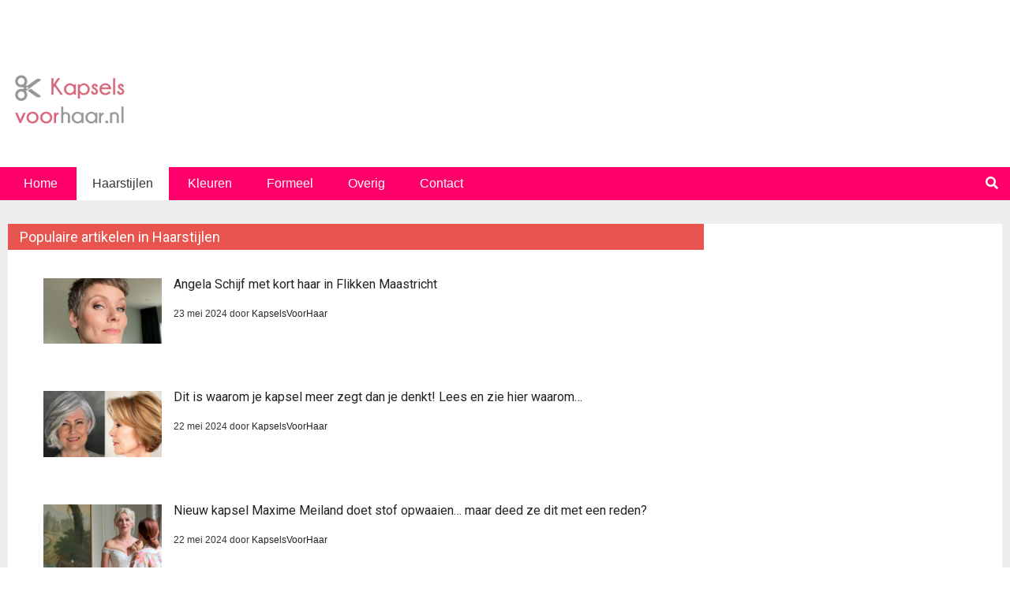

--- FILE ---
content_type: text/html; charset=UTF-8
request_url: https://kapsels-voor-haar.nl/haarstijlen/page/2/
body_size: 10617
content:
<!DOCTYPE html>
<html lang="nl-NL">
<head >
<meta charset="UTF-8" />
<meta name="viewport" content="width=device-width, initial-scale=1" />
<meta name='robots' content='index, follow, max-image-preview:large, max-snippet:-1, max-video-preview:-1' />

<!-- Google Tag Manager -->
<script>(function(w,d,s,l,i){w[l]=w[l]||[];w[l].push({'gtm.start':
new Date().getTime(),event:'gtm.js'});var f=d.getElementsByTagName(s)[0],
j=d.createElement(s),dl=l!='dataLayer'?'&l='+l:'';j.async=true;j.src=
'https://www.googletagmanager.com/gtm.js?id='+i+dl;f.parentNode.insertBefore(j,f);
})(window,document,'script','dataLayer','GTM-KCVRDW3');</script>
<!-- End Google Tag Manager -->

	<!-- This site is optimized with the Yoast SEO plugin v19.13 - https://yoast.com/wordpress/plugins/seo/ -->
	<title>Haarstijlen - Pagina 2 van 36 - Kapsels voor haar</title>
	<link rel="canonical" href="https://kapsels-voor-haar.nl/haarstijlen/page/2/" />
	<link rel="prev" href="https://kapsels-voor-haar.nl/haarstijlen/" />
	<link rel="next" href="https://kapsels-voor-haar.nl/haarstijlen/page/3/" />
	<meta property="og:locale" content="nl_NL" />
	<meta property="og:type" content="article" />
	<meta property="og:title" content="Haarstijlen - Pagina 2 van 36 - Kapsels voor haar" />
	<meta property="og:url" content="https://kapsels-voor-haar.nl/haarstijlen/" />
	<meta property="og:site_name" content="Kapsels voor haar" />
	<script type="application/ld+json" class="yoast-schema-graph">{"@context":"https://schema.org","@graph":[{"@type":"CollectionPage","@id":"https://kapsels-voor-haar.nl/haarstijlen/","url":"https://kapsels-voor-haar.nl/haarstijlen/page/2/","name":"Haarstijlen - Pagina 2 van 36 - Kapsels voor haar","isPartOf":{"@id":"https://kapsels-voor-haar.nl/#website"},"primaryImageOfPage":{"@id":"https://kapsels-voor-haar.nl/haarstijlen/page/2/#primaryimage"},"image":{"@id":"https://kapsels-voor-haar.nl/haarstijlen/page/2/#primaryimage"},"thumbnailUrl":"https://kapsels-voor-haar.nl/wp-content/uploads/2024/03/sdgd.jpg","breadcrumb":{"@id":"https://kapsels-voor-haar.nl/haarstijlen/page/2/#breadcrumb"},"inLanguage":"nl-NL"},{"@type":"ImageObject","inLanguage":"nl-NL","@id":"https://kapsels-voor-haar.nl/haarstijlen/page/2/#primaryimage","url":"https://kapsels-voor-haar.nl/wp-content/uploads/2024/03/sdgd.jpg","contentUrl":"https://kapsels-voor-haar.nl/wp-content/uploads/2024/03/sdgd.jpg","width":815,"height":405},{"@type":"BreadcrumbList","@id":"https://kapsels-voor-haar.nl/haarstijlen/page/2/#breadcrumb","itemListElement":[{"@type":"ListItem","position":1,"name":"Home","item":"https://kapsels-voor-haar.nl/"},{"@type":"ListItem","position":2,"name":"Haarstijlen"}]},{"@type":"WebSite","@id":"https://kapsels-voor-haar.nl/#website","url":"https://kapsels-voor-haar.nl/","name":"Kapsels voor haar","description":"De grootste kapselsite van Nederland","potentialAction":[{"@type":"SearchAction","target":{"@type":"EntryPoint","urlTemplate":"https://kapsels-voor-haar.nl/?s={search_term_string}"},"query-input":"required name=search_term_string"}],"inLanguage":"nl-NL"}]}</script>
	<!-- / Yoast SEO plugin. -->


<link rel='dns-prefetch' href='//ajax.googleapis.com' />
<link rel='dns-prefetch' href='//use.fontawesome.com' />
<link rel='dns-prefetch' href='//fonts.googleapis.com' />
		<!-- This site uses the Google Analytics by MonsterInsights plugin v8.14.1 - Using Analytics tracking - https://www.monsterinsights.com/ -->
							<script src="//www.googletagmanager.com/gtag/js?id=G-JXPRFJYXGH"  data-cfasync="false" data-wpfc-render="false" type="text/javascript" async></script>
			<script data-cfasync="false" data-wpfc-render="false" type="text/javascript">
				var mi_version = '8.14.1';
				var mi_track_user = true;
				var mi_no_track_reason = '';
				
								var disableStrs = [
										'ga-disable-G-JXPRFJYXGH',
														];

				/* Function to detect opted out users */
				function __gtagTrackerIsOptedOut() {
					for (var index = 0; index < disableStrs.length; index++) {
						if (document.cookie.indexOf(disableStrs[index] + '=true') > -1) {
							return true;
						}
					}

					return false;
				}

				/* Disable tracking if the opt-out cookie exists. */
				if (__gtagTrackerIsOptedOut()) {
					for (var index = 0; index < disableStrs.length; index++) {
						window[disableStrs[index]] = true;
					}
				}

				/* Opt-out function */
				function __gtagTrackerOptout() {
					for (var index = 0; index < disableStrs.length; index++) {
						document.cookie = disableStrs[index] + '=true; expires=Thu, 31 Dec 2099 23:59:59 UTC; path=/';
						window[disableStrs[index]] = true;
					}
				}

				if ('undefined' === typeof gaOptout) {
					function gaOptout() {
						__gtagTrackerOptout();
					}
				}
								window.dataLayer = window.dataLayer || [];

				window.MonsterInsightsDualTracker = {
					helpers: {},
					trackers: {},
				};
				if (mi_track_user) {
					function __gtagDataLayer() {
						dataLayer.push(arguments);
					}

					function __gtagTracker(type, name, parameters) {
						if (!parameters) {
							parameters = {};
						}

						if (parameters.send_to) {
							__gtagDataLayer.apply(null, arguments);
							return;
						}

						if (type === 'event') {
														parameters.send_to = monsterinsights_frontend.v4_id;
							var hookName = name;
							if (typeof parameters['event_category'] !== 'undefined') {
								hookName = parameters['event_category'] + ':' + name;
							}

							if (typeof MonsterInsightsDualTracker.trackers[hookName] !== 'undefined') {
								MonsterInsightsDualTracker.trackers[hookName](parameters);
							} else {
								__gtagDataLayer('event', name, parameters);
							}
							
													} else {
							__gtagDataLayer.apply(null, arguments);
						}
					}

					__gtagTracker('js', new Date());
					__gtagTracker('set', {
						'developer_id.dZGIzZG': true,
											});
										__gtagTracker('config', 'G-JXPRFJYXGH', {"forceSSL":"true","link_attribution":"true"} );
															window.gtag = __gtagTracker;										(function () {
						/* https://developers.google.com/analytics/devguides/collection/analyticsjs/ */
						/* ga and __gaTracker compatibility shim. */
						var noopfn = function () {
							return null;
						};
						var newtracker = function () {
							return new Tracker();
						};
						var Tracker = function () {
							return null;
						};
						var p = Tracker.prototype;
						p.get = noopfn;
						p.set = noopfn;
						p.send = function () {
							var args = Array.prototype.slice.call(arguments);
							args.unshift('send');
							__gaTracker.apply(null, args);
						};
						var __gaTracker = function () {
							var len = arguments.length;
							if (len === 0) {
								return;
							}
							var f = arguments[len - 1];
							if (typeof f !== 'object' || f === null || typeof f.hitCallback !== 'function') {
								if ('send' === arguments[0]) {
									var hitConverted, hitObject = false, action;
									if ('event' === arguments[1]) {
										if ('undefined' !== typeof arguments[3]) {
											hitObject = {
												'eventAction': arguments[3],
												'eventCategory': arguments[2],
												'eventLabel': arguments[4],
												'value': arguments[5] ? arguments[5] : 1,
											}
										}
									}
									if ('pageview' === arguments[1]) {
										if ('undefined' !== typeof arguments[2]) {
											hitObject = {
												'eventAction': 'page_view',
												'page_path': arguments[2],
											}
										}
									}
									if (typeof arguments[2] === 'object') {
										hitObject = arguments[2];
									}
									if (typeof arguments[5] === 'object') {
										Object.assign(hitObject, arguments[5]);
									}
									if ('undefined' !== typeof arguments[1].hitType) {
										hitObject = arguments[1];
										if ('pageview' === hitObject.hitType) {
											hitObject.eventAction = 'page_view';
										}
									}
									if (hitObject) {
										action = 'timing' === arguments[1].hitType ? 'timing_complete' : hitObject.eventAction;
										hitConverted = mapArgs(hitObject);
										__gtagTracker('event', action, hitConverted);
									}
								}
								return;
							}

							function mapArgs(args) {
								var arg, hit = {};
								var gaMap = {
									'eventCategory': 'event_category',
									'eventAction': 'event_action',
									'eventLabel': 'event_label',
									'eventValue': 'event_value',
									'nonInteraction': 'non_interaction',
									'timingCategory': 'event_category',
									'timingVar': 'name',
									'timingValue': 'value',
									'timingLabel': 'event_label',
									'page': 'page_path',
									'location': 'page_location',
									'title': 'page_title',
								};
								for (arg in args) {
																		if (!(!args.hasOwnProperty(arg) || !gaMap.hasOwnProperty(arg))) {
										hit[gaMap[arg]] = args[arg];
									} else {
										hit[arg] = args[arg];
									}
								}
								return hit;
							}

							try {
								f.hitCallback();
							} catch (ex) {
							}
						};
						__gaTracker.create = newtracker;
						__gaTracker.getByName = newtracker;
						__gaTracker.getAll = function () {
							return [];
						};
						__gaTracker.remove = noopfn;
						__gaTracker.loaded = true;
						window['__gaTracker'] = __gaTracker;
					})();
									} else {
										console.log("");
					(function () {
						function __gtagTracker() {
							return null;
						}

						window['__gtagTracker'] = __gtagTracker;
						window['gtag'] = __gtagTracker;
					})();
									}
			</script>
				<!-- / Google Analytics by MonsterInsights -->
		<link rel='stylesheet' id='sbi_styles-css' href='https://kapsels-voor-haar.nl/wp-content/plugins/instagram-feed/css/sbi-styles.min.css?ver=6.1.5' type='text/css' media='all' />
<link rel='stylesheet' id='socialpro-css' href='https://kapsels-voor-haar.nl/wp-content/themes/social-pro/style.css?ver=1.0.0' type='text/css' media='all' />
<link rel='stylesheet' id='wp-block-library-css' href='https://kapsels-voor-haar.nl/wp-includes/css/dist/block-library/style.min.css?ver=6.5.7' type='text/css' media='all' />
<style id='classic-theme-styles-inline-css' type='text/css'>
/*! This file is auto-generated */
.wp-block-button__link{color:#fff;background-color:#32373c;border-radius:9999px;box-shadow:none;text-decoration:none;padding:calc(.667em + 2px) calc(1.333em + 2px);font-size:1.125em}.wp-block-file__button{background:#32373c;color:#fff;text-decoration:none}
</style>
<style id='global-styles-inline-css' type='text/css'>
body{--wp--preset--color--black: #000000;--wp--preset--color--cyan-bluish-gray: #abb8c3;--wp--preset--color--white: #ffffff;--wp--preset--color--pale-pink: #f78da7;--wp--preset--color--vivid-red: #cf2e2e;--wp--preset--color--luminous-vivid-orange: #ff6900;--wp--preset--color--luminous-vivid-amber: #fcb900;--wp--preset--color--light-green-cyan: #7bdcb5;--wp--preset--color--vivid-green-cyan: #00d084;--wp--preset--color--pale-cyan-blue: #8ed1fc;--wp--preset--color--vivid-cyan-blue: #0693e3;--wp--preset--color--vivid-purple: #9b51e0;--wp--preset--gradient--vivid-cyan-blue-to-vivid-purple: linear-gradient(135deg,rgba(6,147,227,1) 0%,rgb(155,81,224) 100%);--wp--preset--gradient--light-green-cyan-to-vivid-green-cyan: linear-gradient(135deg,rgb(122,220,180) 0%,rgb(0,208,130) 100%);--wp--preset--gradient--luminous-vivid-amber-to-luminous-vivid-orange: linear-gradient(135deg,rgba(252,185,0,1) 0%,rgba(255,105,0,1) 100%);--wp--preset--gradient--luminous-vivid-orange-to-vivid-red: linear-gradient(135deg,rgba(255,105,0,1) 0%,rgb(207,46,46) 100%);--wp--preset--gradient--very-light-gray-to-cyan-bluish-gray: linear-gradient(135deg,rgb(238,238,238) 0%,rgb(169,184,195) 100%);--wp--preset--gradient--cool-to-warm-spectrum: linear-gradient(135deg,rgb(74,234,220) 0%,rgb(151,120,209) 20%,rgb(207,42,186) 40%,rgb(238,44,130) 60%,rgb(251,105,98) 80%,rgb(254,248,76) 100%);--wp--preset--gradient--blush-light-purple: linear-gradient(135deg,rgb(255,206,236) 0%,rgb(152,150,240) 100%);--wp--preset--gradient--blush-bordeaux: linear-gradient(135deg,rgb(254,205,165) 0%,rgb(254,45,45) 50%,rgb(107,0,62) 100%);--wp--preset--gradient--luminous-dusk: linear-gradient(135deg,rgb(255,203,112) 0%,rgb(199,81,192) 50%,rgb(65,88,208) 100%);--wp--preset--gradient--pale-ocean: linear-gradient(135deg,rgb(255,245,203) 0%,rgb(182,227,212) 50%,rgb(51,167,181) 100%);--wp--preset--gradient--electric-grass: linear-gradient(135deg,rgb(202,248,128) 0%,rgb(113,206,126) 100%);--wp--preset--gradient--midnight: linear-gradient(135deg,rgb(2,3,129) 0%,rgb(40,116,252) 100%);--wp--preset--font-size--small: 13px;--wp--preset--font-size--medium: 20px;--wp--preset--font-size--large: 36px;--wp--preset--font-size--x-large: 42px;--wp--preset--spacing--20: 0.44rem;--wp--preset--spacing--30: 0.67rem;--wp--preset--spacing--40: 1rem;--wp--preset--spacing--50: 1.5rem;--wp--preset--spacing--60: 2.25rem;--wp--preset--spacing--70: 3.38rem;--wp--preset--spacing--80: 5.06rem;--wp--preset--shadow--natural: 6px 6px 9px rgba(0, 0, 0, 0.2);--wp--preset--shadow--deep: 12px 12px 50px rgba(0, 0, 0, 0.4);--wp--preset--shadow--sharp: 6px 6px 0px rgba(0, 0, 0, 0.2);--wp--preset--shadow--outlined: 6px 6px 0px -3px rgba(255, 255, 255, 1), 6px 6px rgba(0, 0, 0, 1);--wp--preset--shadow--crisp: 6px 6px 0px rgba(0, 0, 0, 1);}:where(.is-layout-flex){gap: 0.5em;}:where(.is-layout-grid){gap: 0.5em;}body .is-layout-flex{display: flex;}body .is-layout-flex{flex-wrap: wrap;align-items: center;}body .is-layout-flex > *{margin: 0;}body .is-layout-grid{display: grid;}body .is-layout-grid > *{margin: 0;}:where(.wp-block-columns.is-layout-flex){gap: 2em;}:where(.wp-block-columns.is-layout-grid){gap: 2em;}:where(.wp-block-post-template.is-layout-flex){gap: 1.25em;}:where(.wp-block-post-template.is-layout-grid){gap: 1.25em;}.has-black-color{color: var(--wp--preset--color--black) !important;}.has-cyan-bluish-gray-color{color: var(--wp--preset--color--cyan-bluish-gray) !important;}.has-white-color{color: var(--wp--preset--color--white) !important;}.has-pale-pink-color{color: var(--wp--preset--color--pale-pink) !important;}.has-vivid-red-color{color: var(--wp--preset--color--vivid-red) !important;}.has-luminous-vivid-orange-color{color: var(--wp--preset--color--luminous-vivid-orange) !important;}.has-luminous-vivid-amber-color{color: var(--wp--preset--color--luminous-vivid-amber) !important;}.has-light-green-cyan-color{color: var(--wp--preset--color--light-green-cyan) !important;}.has-vivid-green-cyan-color{color: var(--wp--preset--color--vivid-green-cyan) !important;}.has-pale-cyan-blue-color{color: var(--wp--preset--color--pale-cyan-blue) !important;}.has-vivid-cyan-blue-color{color: var(--wp--preset--color--vivid-cyan-blue) !important;}.has-vivid-purple-color{color: var(--wp--preset--color--vivid-purple) !important;}.has-black-background-color{background-color: var(--wp--preset--color--black) !important;}.has-cyan-bluish-gray-background-color{background-color: var(--wp--preset--color--cyan-bluish-gray) !important;}.has-white-background-color{background-color: var(--wp--preset--color--white) !important;}.has-pale-pink-background-color{background-color: var(--wp--preset--color--pale-pink) !important;}.has-vivid-red-background-color{background-color: var(--wp--preset--color--vivid-red) !important;}.has-luminous-vivid-orange-background-color{background-color: var(--wp--preset--color--luminous-vivid-orange) !important;}.has-luminous-vivid-amber-background-color{background-color: var(--wp--preset--color--luminous-vivid-amber) !important;}.has-light-green-cyan-background-color{background-color: var(--wp--preset--color--light-green-cyan) !important;}.has-vivid-green-cyan-background-color{background-color: var(--wp--preset--color--vivid-green-cyan) !important;}.has-pale-cyan-blue-background-color{background-color: var(--wp--preset--color--pale-cyan-blue) !important;}.has-vivid-cyan-blue-background-color{background-color: var(--wp--preset--color--vivid-cyan-blue) !important;}.has-vivid-purple-background-color{background-color: var(--wp--preset--color--vivid-purple) !important;}.has-black-border-color{border-color: var(--wp--preset--color--black) !important;}.has-cyan-bluish-gray-border-color{border-color: var(--wp--preset--color--cyan-bluish-gray) !important;}.has-white-border-color{border-color: var(--wp--preset--color--white) !important;}.has-pale-pink-border-color{border-color: var(--wp--preset--color--pale-pink) !important;}.has-vivid-red-border-color{border-color: var(--wp--preset--color--vivid-red) !important;}.has-luminous-vivid-orange-border-color{border-color: var(--wp--preset--color--luminous-vivid-orange) !important;}.has-luminous-vivid-amber-border-color{border-color: var(--wp--preset--color--luminous-vivid-amber) !important;}.has-light-green-cyan-border-color{border-color: var(--wp--preset--color--light-green-cyan) !important;}.has-vivid-green-cyan-border-color{border-color: var(--wp--preset--color--vivid-green-cyan) !important;}.has-pale-cyan-blue-border-color{border-color: var(--wp--preset--color--pale-cyan-blue) !important;}.has-vivid-cyan-blue-border-color{border-color: var(--wp--preset--color--vivid-cyan-blue) !important;}.has-vivid-purple-border-color{border-color: var(--wp--preset--color--vivid-purple) !important;}.has-vivid-cyan-blue-to-vivid-purple-gradient-background{background: var(--wp--preset--gradient--vivid-cyan-blue-to-vivid-purple) !important;}.has-light-green-cyan-to-vivid-green-cyan-gradient-background{background: var(--wp--preset--gradient--light-green-cyan-to-vivid-green-cyan) !important;}.has-luminous-vivid-amber-to-luminous-vivid-orange-gradient-background{background: var(--wp--preset--gradient--luminous-vivid-amber-to-luminous-vivid-orange) !important;}.has-luminous-vivid-orange-to-vivid-red-gradient-background{background: var(--wp--preset--gradient--luminous-vivid-orange-to-vivid-red) !important;}.has-very-light-gray-to-cyan-bluish-gray-gradient-background{background: var(--wp--preset--gradient--very-light-gray-to-cyan-bluish-gray) !important;}.has-cool-to-warm-spectrum-gradient-background{background: var(--wp--preset--gradient--cool-to-warm-spectrum) !important;}.has-blush-light-purple-gradient-background{background: var(--wp--preset--gradient--blush-light-purple) !important;}.has-blush-bordeaux-gradient-background{background: var(--wp--preset--gradient--blush-bordeaux) !important;}.has-luminous-dusk-gradient-background{background: var(--wp--preset--gradient--luminous-dusk) !important;}.has-pale-ocean-gradient-background{background: var(--wp--preset--gradient--pale-ocean) !important;}.has-electric-grass-gradient-background{background: var(--wp--preset--gradient--electric-grass) !important;}.has-midnight-gradient-background{background: var(--wp--preset--gradient--midnight) !important;}.has-small-font-size{font-size: var(--wp--preset--font-size--small) !important;}.has-medium-font-size{font-size: var(--wp--preset--font-size--medium) !important;}.has-large-font-size{font-size: var(--wp--preset--font-size--large) !important;}.has-x-large-font-size{font-size: var(--wp--preset--font-size--x-large) !important;}
.wp-block-navigation a:where(:not(.wp-element-button)){color: inherit;}
:where(.wp-block-post-template.is-layout-flex){gap: 1.25em;}:where(.wp-block-post-template.is-layout-grid){gap: 1.25em;}
:where(.wp-block-columns.is-layout-flex){gap: 2em;}:where(.wp-block-columns.is-layout-grid){gap: 2em;}
.wp-block-pullquote{font-size: 1.5em;line-height: 1.6;}
</style>
<link rel='stylesheet' id='contact-form-7-css' href='https://kapsels-voor-haar.nl/wp-content/plugins/contact-form-7/includes/css/styles.css?ver=5.7.1' type='text/css' media='all' />
<link rel='stylesheet' id='google-fonts-sp-css' href='https://fonts.googleapis.com/css?family=Roboto%3A300%2C400&#038;ver=1.0.0' type='text/css' media='all' />
<style>.post-pagination { display:block; }.mpage-block{ display:none;}</style><meta name="576716047cd2d79" content="81bb8fe515497c28102d7acd393b26c3" /><script type="text/javascript" src="https://kapsels-voor-haar.nl/wp-content/plugins/google-analytics-for-wordpress/assets/js/frontend-gtag.min.js?ver=8.14.1" id="monsterinsights-frontend-script-js"></script>
<script data-cfasync="false" data-wpfc-render="false" type="text/javascript" id='monsterinsights-frontend-script-js-extra'>/* <![CDATA[ */
var monsterinsights_frontend = {"js_events_tracking":"true","download_extensions":"doc,pdf,ppt,zip,xls,docx,pptx,xlsx","inbound_paths":"[{\"path\":\"\\\/go\\\/\",\"label\":\"affiliate\"},{\"path\":\"\\\/recommend\\\/\",\"label\":\"affiliate\"}]","home_url":"https:\/\/kapsels-voor-haar.nl","hash_tracking":"false","ua":"","v4_id":"G-JXPRFJYXGH"};/* ]]> */
</script>
<script type="text/javascript" src="https://ajax.googleapis.com/ajax/libs/jquery/3.3.1/jquery.min.js?ver=3.2.1" id="jquery-js"></script>
	<style type="text/css" media="screen">
		.base_color{ background: #ff006a }
		.base_color_text { color: #ff006a }
		.nav-secondary .wrap { background: #ff006a }
		.nav-secondary .genesis-nav-menu a { color: #FFFFFF }
	</style>
	<script async src="https://pagead2.googlesyndication.com/pagead/js/adsbygoogle.js?client=ca-pub-1895011569666908"
     crossorigin="anonymous"></script><link rel="icon" href="https://kapsels-voor-haar.nl/wp-content/themes/social-pro/images/favicon.ico" />
<script async src="https://pagead2.googlesyndication.com/pagead/js/adsbygoogle.js?client=ca-pub-1895011569666908"
     crossorigin="anonymous"></script>

<script type="text/javascript">
  window._taboola = window._taboola || [];
  _taboola.push({article:'auto'});
  !function (e, f, u, i) {
    if (!document.getElementById(i)){
      e.async = 1;
      e.src = u;
      e.id = i;
      f.parentNode.insertBefore(e, f);
    }
  }(document.createElement('script'),
  document.getElementsByTagName('script')[0],
  '//cdn.taboola.com/libtrc/kapselsvoorhaar-pub/loader.js',
  'tb_loader_script');
  if(window.performance && typeof window.performance.mark == 'function')
    {window.performance.mark('tbl_ic');}
</script><style type="text/css">.site-title a { background: url(https://kapsels-voor-haar.nl/wp-content/uploads/2022/08/cropped-cropped-5555.png) no-repeat !important; }</style>
<style id="wpforms-css-vars-root">
				:root {
					--wpforms-field-border-radius: 3px;
--wpforms-field-background-color: #ffffff;
--wpforms-field-border-color: rgba( 0, 0, 0, 0.25 );
--wpforms-field-text-color: rgba( 0, 0, 0, 0.7 );
--wpforms-label-color: rgba( 0, 0, 0, 0.85 );
--wpforms-label-sublabel-color: rgba( 0, 0, 0, 0.55 );
--wpforms-label-error-color: #d63637;
--wpforms-button-border-radius: 3px;
--wpforms-button-background-color: #066aab;
--wpforms-button-text-color: #ffffff;
--wpforms-field-size-input-height: 43px;
--wpforms-field-size-input-spacing: 15px;
--wpforms-field-size-font-size: 16px;
--wpforms-field-size-line-height: 19px;
--wpforms-field-size-padding-h: 14px;
--wpforms-field-size-checkbox-size: 16px;
--wpforms-field-size-sublabel-spacing: 5px;
--wpforms-field-size-icon-size: 1;
--wpforms-label-size-font-size: 16px;
--wpforms-label-size-line-height: 19px;
--wpforms-label-size-sublabel-font-size: 14px;
--wpforms-label-size-sublabel-line-height: 17px;
--wpforms-button-size-font-size: 17px;
--wpforms-button-size-height: 41px;
--wpforms-button-size-padding-h: 15px;
--wpforms-button-size-margin-top: 10px;

				}
			</style></head>
<body class="archive paged category category-haarstijlen category-23 paged-2 category-paged-2 custom-header header-image header-full-width full-width-content genesis-breadcrumbs-hidden genesis-footer-widgets-hidden primary-nav mag-style">
<!-- Google Tag Manager (noscript) -->
<noscript><iframe src="https://www.googletagmanager.com/ns.html?id=GTM-KCVRDW3"
height="0" width="0" style="display:none;visibility:hidden"></iframe></noscript>
<!-- End Google Tag Manager (noscript) -->
<script async='async' type="text/javascript" src="https://connect.facebook.net/nl_NL/all.js"></script><div id='fb-root'></div>
<script>
	window.fbAsyncInit = function () {	  
		FB.init({
			appId      : '113677032150263',
			xfbml      : true,
			version    : 'v3.1'
		});
		FB.Event.subscribe('edge.create', function(url, html_element) {
						if( unlike_flag ) {
			
			} else {
				
			}
		} );			
		FB.Event.subscribe('edge.remove', function(url, html_element) {
						
			unlike_flag = true;
		} );   
	};		 

	(function(d, s, id){
		var js, fjs = d.getElementsByTagName(s)[0];
		if (d.getElementById(id)) {return;}
		js = d.createElement(s); js.id = id;
		js.src = "//connect.facebook.net/nl_NL/sdk.js";
		fjs.parentNode.insertBefore(js, fjs);
	}(document, 'script', 'facebook-jssdk'));
</script>
<div class="site-container"><div class="mobile-menu">
	<div id="sidr-left"><i class="fas fa-bars"></i><i class="fas fa-search"></i></div>	
	<a href="https://kapsels-voor-haar.nl"><img src="https://kapsels-voor-haar.nl/wp-content/uploads/2022/08/kapselsmobile-1.png" /></a>	
	</div>
<header class="site-header"><div class="wrap"><div class="title-area"><p class="site-title"><a href="https://kapsels-voor-haar.nl/">Kapsels voor haar</a></p><p class="site-description">De grootste kapselsite van Nederland</p></div></div></header><nav class="nav-secondary" aria-label="Secondary"><div class="wrap"><ul id="menu-main-menu" class="menu genesis-nav-menu menu-secondary"><li id="menu-item-376" class="menu-item menu-item-type-custom menu-item-object-custom menu-item-home menu-item-376"><a href="https://kapsels-voor-haar.nl"><span >Home</span></a></li>
<li id="menu-item-5839" class="menu-item menu-item-type-taxonomy menu-item-object-category current-menu-item menu-item-has-children menu-item-5839"><a href="https://kapsels-voor-haar.nl/haarstijlen/" aria-current="page"><span >Haarstijlen</span></a>
<ul class="sub-menu">
	<li id="menu-item-5841" class="menu-item menu-item-type-taxonomy menu-item-object-category menu-item-5841"><a href="https://kapsels-voor-haar.nl/haarstijlen/korte-kapsels/"><span >Kort</span></a></li>
	<li id="menu-item-5840" class="menu-item menu-item-type-taxonomy menu-item-object-category menu-item-5840"><a href="https://kapsels-voor-haar.nl/haarstijlen/halflange-kapsels/"><span >Halflang</span></a></li>
	<li id="menu-item-5843" class="menu-item menu-item-type-taxonomy menu-item-object-category menu-item-5843"><a href="https://kapsels-voor-haar.nl/haarstijlen/kapsels-lang-haar/"><span >Lang</span></a></li>
	<li id="menu-item-5842" class="menu-item menu-item-type-taxonomy menu-item-object-category menu-item-5842"><a href="https://kapsels-voor-haar.nl/haarstijlen/krullend-haar/"><span >Krullend</span></a></li>
</ul>
</li>
<li id="menu-item-5845" class="menu-item menu-item-type-taxonomy menu-item-object-category menu-item-has-children menu-item-5845"><a href="https://kapsels-voor-haar.nl/kleuren/"><span >Kleuren</span></a>
<ul class="sub-menu">
	<li id="menu-item-5846" class="menu-item menu-item-type-taxonomy menu-item-object-category menu-item-5846"><a href="https://kapsels-voor-haar.nl/kleuren/blond-haar/"><span >Blond</span></a></li>
	<li id="menu-item-5847" class="menu-item menu-item-type-taxonomy menu-item-object-category menu-item-5847"><a href="https://kapsels-voor-haar.nl/kleuren/bruin-haar/"><span >Brunette</span></a></li>
	<li id="menu-item-5850" class="menu-item menu-item-type-taxonomy menu-item-object-category menu-item-5850"><a href="https://kapsels-voor-haar.nl/kleuren/rood-haar/"><span >Rood</span></a></li>
	<li id="menu-item-5848" class="menu-item menu-item-type-taxonomy menu-item-object-category menu-item-5848"><a href="https://kapsels-voor-haar.nl/kleuren/grijs/"><span >Grijs</span></a></li>
	<li id="menu-item-5849" class="menu-item menu-item-type-taxonomy menu-item-object-category menu-item-5849"><a href="https://kapsels-voor-haar.nl/kleuren/overige-kleuren/"><span >Overige kleuren</span></a></li>
</ul>
</li>
<li id="menu-item-5836" class="menu-item menu-item-type-taxonomy menu-item-object-category menu-item-has-children menu-item-5836"><a href="https://kapsels-voor-haar.nl/formeel/"><span >Formeel</span></a>
<ul class="sub-menu">
	<li id="menu-item-5837" class="menu-item menu-item-type-taxonomy menu-item-object-category menu-item-5837"><a href="https://kapsels-voor-haar.nl/formeel/bruidskapsels/"><span >Bruidskapsels</span></a></li>
	<li id="menu-item-5838" class="menu-item menu-item-type-taxonomy menu-item-object-category menu-item-5838"><a href="https://kapsels-voor-haar.nl/formeel/opsteekkapsels/"><span >Opsteekkapsels</span></a></li>
</ul>
</li>
<li id="menu-item-42513" class="menu-item menu-item-type-custom menu-item-object-custom menu-item-has-children menu-item-42513"><a href="#"><span >Overig</span></a>
<ul class="sub-menu">
	<li id="menu-item-42515" class="menu-item menu-item-type-taxonomy menu-item-object-category menu-item-42515"><a href="https://kapsels-voor-haar.nl/kapsalon-uitgelicht/"><span >Kapsalon Uitgelicht</span></a></li>
	<li id="menu-item-67733" class="menu-item menu-item-type-taxonomy menu-item-object-category menu-item-67733"><a href="https://kapsels-voor-haar.nl/opmerkelijk/"><span >Opmerkelijk</span></a></li>
	<li id="menu-item-67734" class="menu-item menu-item-type-taxonomy menu-item-object-category menu-item-67734"><a href="https://kapsels-voor-haar.nl/tips/"><span >Tips</span></a></li>
</ul>
</li>
<li id="menu-item-69624" class="menu-item menu-item-type-post_type menu-item-object-page menu-item-69624"><a href="https://kapsels-voor-haar.nl/contact/"><span >Contact</span></a></li>
<li class="right search menu-item"><form class="search-form" method="get" action="https://kapsels-voor-haar.nl/" role="search"><input class="search-form-input" type="search" name="s" id="searchform-1" placeholder="Zoeken..."><input class="search-form-submit" type="submit" value="Zoek"><meta content="https://kapsels-voor-haar.nl/?s={s}"></form><a href="https://kapsels-voor-haar.nl/haarstijlen/korte-kapsels/deze-9-korte-kapsels-hebben-pit-en-zijn-tijdloos/68275/" class="search-toggle"><i class="fas fa-search"></i></a></li></ul></div></nav><div class="site-inner"><div class="content-sidebar-wrap"><main class="content">
<div class="pop-container clearfix">
	
	<div class="pop-posts">
		<h2 class="title">Populaire artikelen in Haarstijlen</h2>
		<article class="post-69572 post type-post status-publish format-standard has-post-thumbnail category-haarstijlen category-korte-kapsels entry" aria-label="Angela Schijf met kort haar in Flikken Maastricht"><header class="entry-header"><a class="entry-image-link" href="https://kapsels-voor-haar.nl/haarstijlen/angela-schijf-met-kort-haar-in-flikken-maastricht/69572/" aria-hidden="true" tabindex="-1"><img width="360" height="200" src="https://kapsels-voor-haar.nl/wp-content/uploads/2024/05/3r-360x200.jpg" class="alignleft post-image entry-image" alt="" decoding="async" loading="lazy" /></a><h2 class="entry-title"><a class="entry-title-link" rel="bookmark" href="https://kapsels-voor-haar.nl/haarstijlen/angela-schijf-met-kort-haar-in-flikken-maastricht/69572/">Angela Schijf met kort haar in Flikken Maastricht</a></h2>
<p class="entry-meta"><time class="entry-time">23 mei 2024</time> door <span class="entry-author"><a href="https://kapsels-voor-haar.nl/author/kapselsvoorhaar/" class="entry-author-link" rel="author"><span class="entry-author-name">KapselsVoorHaar</span></a></span>  </p></header><div class="entry-content"></div></article><article class="post-69569 post type-post status-publish format-standard has-post-thumbnail category-haarstijlen entry" aria-label="Dit is waarom je kapsel meer zegt dan je denkt! Lees en zie hier waarom&#8230;"><header class="entry-header"><a class="entry-image-link" href="https://kapsels-voor-haar.nl/haarstijlen/dit-is-waarom-je-kapsel-meer-zegt-dan-je-denkt-lees-en-zie-hier-waarom/69569/" aria-hidden="true" tabindex="-1"><img width="360" height="200" src="https://kapsels-voor-haar.nl/wp-content/uploads/2024/05/f68dcdb614345d816710ce8207f2e950-360x200.jpg" class="alignleft post-image entry-image" alt="" decoding="async" loading="lazy" /></a><h2 class="entry-title"><a class="entry-title-link" rel="bookmark" href="https://kapsels-voor-haar.nl/haarstijlen/dit-is-waarom-je-kapsel-meer-zegt-dan-je-denkt-lees-en-zie-hier-waarom/69569/">Dit is waarom je kapsel meer zegt dan je denkt! Lees en zie hier waarom&#8230;</a></h2>
<p class="entry-meta"><time class="entry-time">22 mei 2024</time> door <span class="entry-author"><a href="https://kapsels-voor-haar.nl/author/kapselsvoorhaar/" class="entry-author-link" rel="author"><span class="entry-author-name">KapselsVoorHaar</span></a></span>  </p></header><div class="entry-content"></div></article><article class="post-69566 post type-post status-publish format-standard has-post-thumbnail category-haarstijlen entry" aria-label="Nieuw kapsel Maxime Meiland doet stof opwaaien&#8230; maar deed ze dit met een reden?"><header class="entry-header"><a class="entry-image-link" href="https://kapsels-voor-haar.nl/haarstijlen/nieuw-kapsel-maxime-meiland-doet-stof-opwaaien-maar-deed-ze-dit-met-een-reden/69566/" aria-hidden="true" tabindex="-1"><img width="360" height="200" src="https://kapsels-voor-haar.nl/wp-content/uploads/2024/05/meilandjeshuwelijk5-360x200.jpg" class="alignleft post-image entry-image" alt="" decoding="async" loading="lazy" /></a><h2 class="entry-title"><a class="entry-title-link" rel="bookmark" href="https://kapsels-voor-haar.nl/haarstijlen/nieuw-kapsel-maxime-meiland-doet-stof-opwaaien-maar-deed-ze-dit-met-een-reden/69566/">Nieuw kapsel Maxime Meiland doet stof opwaaien&#8230; maar deed ze dit met een reden?</a></h2>
<p class="entry-meta"><time class="entry-time">22 mei 2024</time> door <span class="entry-author"><a href="https://kapsels-voor-haar.nl/author/kapselsvoorhaar/" class="entry-author-link" rel="author"><span class="entry-author-name">KapselsVoorHaar</span></a></span>  </p></header><div class="entry-content"></div></article>	</div>
	<div class="ad-block">
			</div>
</div>

<ul class="filter-category"><li class="current"><a data-id="23" href="https://kapsels-voor-haar.nl/haarstijlen/" title="Alles" class="cat-23"><i class="fas fa-refresh fa-spin fa-lg"></i> <span>Haarstijlen</span></a></li><li><a data-id="25" href="https://kapsels-voor-haar.nl/haarstijlen/korte-kapsels/" title="Kort" class="cat-25"><i class="fas fa-refresh fa-spin fa-lg"></i> <span>Kort</span></a></li><li><a data-id="26" href="https://kapsels-voor-haar.nl/haarstijlen/halflange-kapsels/" title="Halflang" class="cat-26"><i class="fas fa-refresh fa-spin fa-lg"></i> <span>Halflang</span></a></li><li><a data-id="27" href="https://kapsels-voor-haar.nl/haarstijlen/kapsels-lang-haar/" title="Lang" class="cat-27"><i class="fas fa-refresh fa-spin fa-lg"></i> <span>Lang</span></a></li><li><a data-id="28" href="https://kapsels-voor-haar.nl/haarstijlen/krullend-haar/" title="Krullend" class="cat-28"><i class="fas fa-refresh fa-spin fa-lg"></i> <span>Krullend</span></a></li></ul><div class="hold-grid" data-cat="23"><div class="genesis-grid center-ad genesis-grid-ad">
					<script async src="https://pagead2.googlesyndication.com/pagead/js/adsbygoogle.js?client=ca-pub-1895011569666908"
     crossorigin="anonymous"></script>
<!-- displays kapsels -->
<ins class="adsbygoogle"
     style="display:block"
     data-ad-client="ca-pub-1895011569666908"
     data-ad-slot="1712756436"
     data-ad-format="auto"
     data-full-width-responsive="true"></ins>
<script>
     (adsbygoogle = window.adsbygoogle || []).push({});
</script>
				</div><article class="post-68275 post type-post status-publish format-standard has-post-thumbnail category-korte-kapsels entry genesis-grid genesis-grid-1 genesis-grid-odd" aria-label="Deze 9 korte kapsels hebben pit en zijn tijdloos"><header class="entry-header"><a class="entry-image-link" href="https://kapsels-voor-haar.nl/haarstijlen/korte-kapsels/deze-9-korte-kapsels-hebben-pit-en-zijn-tijdloos/68275/" aria-hidden="true" tabindex="-1"><img width="360" height="200" src="https://kapsels-voor-haar.nl/wp-content/uploads/2024/03/sdgd-360x200.jpg" class="alignleft post-image entry-image" alt="" decoding="async" /></a><h2 class="entry-title"><a class="entry-title-link" rel="bookmark" href="https://kapsels-voor-haar.nl/haarstijlen/korte-kapsels/deze-9-korte-kapsels-hebben-pit-en-zijn-tijdloos/68275/">Deze 9 korte kapsels hebben pit en zijn tijdloos</a></h2>
<p class="entry-meta"><time class="entry-time">6 maart 2024</time> door <span class="entry-author"><a href="https://kapsels-voor-haar.nl/author/kapselsvoorhaar/" class="entry-author-link" rel="author"><span class="entry-author-name">KapselsVoorHaar</span></a></span>  </p></header><div class="entry-content"><p>Ni</p></div></article><article class="post-68170 post type-post status-publish format-standard has-post-thumbnail category-kapsels-lang-haar entry genesis-grid genesis-grid-2 genesis-grid-even" aria-label="Anouk, op 47-jarige leeftijd, wederom een nieuw kapsel!"><header class="entry-header"><a class="entry-image-link" href="https://kapsels-voor-haar.nl/haarstijlen/kapsels-lang-haar/anouk-op-47-jarige-leeftijd-wederom-een-nieuw-kapsel/68170/" aria-hidden="true" tabindex="-1"><img width="360" height="200" src="https://kapsels-voor-haar.nl/wp-content/uploads/2023/08/Anouk_ESC2013_press_conference_11_crop-360x200.jpg" class="alignleft post-image entry-image" alt="" decoding="async" loading="lazy" /></a><h2 class="entry-title"><a class="entry-title-link" rel="bookmark" href="https://kapsels-voor-haar.nl/haarstijlen/kapsels-lang-haar/anouk-op-47-jarige-leeftijd-wederom-een-nieuw-kapsel/68170/">Anouk, op 47-jarige leeftijd, wederom een nieuw kapsel!</a></h2>
<p class="entry-meta"><time class="entry-time">9 december 2023</time> door <span class="entry-author"><a href="https://kapsels-voor-haar.nl/author/kapselsvoorhaar/" class="entry-author-link" rel="author"><span class="entry-author-name">KapselsVoorHaar</span></a></span>  </p></header><div class="entry-content"><p>An</p></div></article><article class="post-46495 post type-post status-publish format-standard has-post-thumbnail category-blond-haar category-korte-kapsels entry genesis-grid genesis-grid-3 genesis-grid-odd" aria-label="Zeg hallo tegen de lente! Met deze 11 kleurige korte kapsels"><header class="entry-header"><a class="entry-image-link" href="https://kapsels-voor-haar.nl/haarstijlen/korte-kapsels/zeg-hallo-tegen-de-lente-met-deze-11-kleurige-korte-kapsels/46495/" aria-hidden="true" tabindex="-1"><img width="360" height="200" src="https://kapsels-voor-haar.nl/wp-content/uploads/2023/06/0042bfa77ebaf50abb926e32f6c85e6d-360x200.jpg" class="alignleft post-image entry-image" alt="" decoding="async" loading="lazy" /></a><h2 class="entry-title"><a class="entry-title-link" rel="bookmark" href="https://kapsels-voor-haar.nl/haarstijlen/korte-kapsels/zeg-hallo-tegen-de-lente-met-deze-11-kleurige-korte-kapsels/46495/">Zeg hallo tegen de lente! Met deze 11 kleurige korte kapsels</a></h2>
<p class="entry-meta"><time class="entry-time">9 juni 2023</time> door <span class="entry-author"><a href="https://kapsels-voor-haar.nl/author/kapselsvoorhaar/" class="entry-author-link" rel="author"><span class="entry-author-name">KapselsVoorHaar</span></a></span>  </p></header><div class="entry-content"><p>De</p></div></article><article class="post-45965 post type-post status-publish format-standard has-post-thumbnail category-korte-kapsels category-rood-haar entry genesis-grid genesis-grid-4 genesis-grid-even" aria-label="Wat vinden jullie van rood? 10 vurige kapsels in de mooiste rode kleuren!"><header class="entry-header"><h2 class="entry-title"><a class="entry-title-link" rel="bookmark" href="https://kapsels-voor-haar.nl/haarstijlen/korte-kapsels/wat-vinden-jullie-van-rood-10-vurige-kapsels-in-de-mooiste-rode-kleuren/45965/">Wat vinden jullie van rood? 10 vurige kapsels in de mooiste rode kleuren!</a></h2>
<p class="entry-meta"><time class="entry-time">9 juni 2023</time> door <span class="entry-author"><a href="https://kapsels-voor-haar.nl/author/kapselsvoorhaar/" class="entry-author-link" rel="author"><span class="entry-author-name">KapselsVoorHaar</span></a></span> <span class="entry-comments-link"><a href="https://kapsels-voor-haar.nl/haarstijlen/korte-kapsels/wat-vinden-jullie-van-rood-10-vurige-kapsels-in-de-mooiste-rode-kleuren/45965/#respond">Reageer</a></span> </p></header><div class="entry-content"><p>De</p></div></article><article class="post-45841 post type-post status-publish format-standard has-post-thumbnail category-bovenop-langer category-korte-kapsels entry genesis-grid genesis-grid-5 genesis-grid-odd" aria-label="Is een stoere hoge kuif iets voor jouw? Check hier 10 hoog gekuifde voorbeelden!"><header class="entry-header"><h2 class="entry-title"><a class="entry-title-link" rel="bookmark" href="https://kapsels-voor-haar.nl/haarstijlen/korte-kapsels/is-een-stoere-hoge-kuif-iets-voor-jouw-check-hier-10-hoog-gekuifde-voorbeelden/45841/">Is een stoere hoge kuif iets voor jouw? Check hier 10 hoog gekuifde voorbeelden!</a></h2>
<p class="entry-meta"><time class="entry-time">9 juni 2023</time> door <span class="entry-author"><a href="https://kapsels-voor-haar.nl/author/kapselsvoorhaar/" class="entry-author-link" rel="author"><span class="entry-author-name">KapselsVoorHaar</span></a></span> <span class="entry-comments-link"><a href="https://kapsels-voor-haar.nl/haarstijlen/korte-kapsels/is-een-stoere-hoge-kuif-iets-voor-jouw-check-hier-10-hoog-gekuifde-voorbeelden/45841/#respond">Reageer</a></span> </p></header><div class="entry-content"><p>De</p></div></article><article class="post-45739 post type-post status-publish format-standard has-post-thumbnail category-haarstijlen category-korte-kapsels entry genesis-grid genesis-grid-6 genesis-grid-even" aria-label="12 korte kapsels voor de 50+ vrouw die lang haar helemaal zat is!"><header class="entry-header"><a class="entry-image-link" href="https://kapsels-voor-haar.nl/haarstijlen/korte-kapsels/12-korte-kapsels-voor-de-50-vrouw-die-lang-haar-helemaal-zat-is/45739/" aria-hidden="true" tabindex="-1"><img width="360" height="200" src="https://kapsels-voor-haar.nl/wp-content/uploads/2023/06/9186575998debbe282db9840b92e4c89-360x200.jpg" class="alignleft post-image entry-image" alt="" decoding="async" loading="lazy" /></a><h2 class="entry-title"><a class="entry-title-link" rel="bookmark" href="https://kapsels-voor-haar.nl/haarstijlen/korte-kapsels/12-korte-kapsels-voor-de-50-vrouw-die-lang-haar-helemaal-zat-is/45739/">12 korte kapsels voor de 50+ vrouw die lang haar helemaal zat is!</a></h2>
<p class="entry-meta"><time class="entry-time">9 juni 2023</time> door <span class="entry-author"><a href="https://kapsels-voor-haar.nl/author/kapselsvoorhaar/" class="entry-author-link" rel="author"><span class="entry-author-name">KapselsVoorHaar</span></a></span> <span class="entry-comments-link"><a href="https://kapsels-voor-haar.nl/haarstijlen/korte-kapsels/12-korte-kapsels-voor-de-50-vrouw-die-lang-haar-helemaal-zat-is/45739/#respond">Reageer</a></span> </p></header><div class="entry-content"><p>Be</p></div></article><article class="post-44991 post type-post status-publish format-standard has-post-thumbnail category-korte-kapsels category-pony entry genesis-grid genesis-grid-7 genesis-grid-odd" aria-label="Ga eens voor een kort kapsel met een pony! Helemaal HOT in 2023"><header class="entry-header"><h2 class="entry-title"><a class="entry-title-link" rel="bookmark" href="https://kapsels-voor-haar.nl/haarstijlen/korte-kapsels/ga-eens-voor-een-kort-kapsel-met-een-pony-helemaal-hot/44991/">Ga eens voor een kort kapsel met een pony! Helemaal HOT in 2023</a></h2>
<p class="entry-meta"><time class="entry-time">8 juni 2023</time> door <span class="entry-author"><a href="https://kapsels-voor-haar.nl/author/kapselsvoorhaar/" class="entry-author-link" rel="author"><span class="entry-author-name">KapselsVoorHaar</span></a></span> <span class="entry-comments-link"><a href="https://kapsels-voor-haar.nl/haarstijlen/korte-kapsels/ga-eens-voor-een-kort-kapsel-met-een-pony-helemaal-hot/44991/#respond">Reageer</a></span> </p></header><div class="entry-content"><p>Ga</p></div></article><article class="post-44985 post type-post status-publish format-standard has-post-thumbnail category-korte-kapsels category-pasteltinten entry genesis-grid genesis-grid-8 genesis-grid-even" aria-label="De mooiste pastelkleuren in hippe korte kapsels! Deze zijn eigenlijk te mooi om niet eens uit te proberen toch?"><header class="entry-header"><h2 class="entry-title"><a class="entry-title-link" rel="bookmark" href="https://kapsels-voor-haar.nl/haarstijlen/korte-kapsels/mooiste-pastelkleuren-hippe-korte-kapsels-eigenlijk-mooi-om-eens-proberen-toch/44985/">De mooiste pastelkleuren in hippe korte kapsels! Deze zijn eigenlijk te mooi om niet eens uit te proberen toch?</a></h2>
<p class="entry-meta"><time class="entry-time">8 juni 2023</time> door <span class="entry-author"><a href="https://kapsels-voor-haar.nl/author/kapselsvoorhaar/" class="entry-author-link" rel="author"><span class="entry-author-name">KapselsVoorHaar</span></a></span> <span class="entry-comments-link"><a href="https://kapsels-voor-haar.nl/haarstijlen/korte-kapsels/mooiste-pastelkleuren-hippe-korte-kapsels-eigenlijk-mooi-om-eens-proberen-toch/44985/#respond">Reageer</a></span> </p></header><div class="entry-content"><p>De</p></div></article><article class="post-44734 post type-post status-publish format-standard has-post-thumbnail category-korte-kapsels category-undercut entry genesis-grid genesis-grid-9 genesis-grid-odd" aria-label="Deze 10 moderne korte kapsels met een subtiele undercut maken jou stukken jongeren vitaler!"><header class="entry-header"><a class="entry-image-link" href="https://kapsels-voor-haar.nl/haarstijlen/korte-kapsels/deze-10-moderne-korte-kapsels-met-een-subtiele-undercut-maken-jou-stukken-jongeren-vitaler/44734/" aria-hidden="true" tabindex="-1"><img width="360" height="200" src="https://kapsels-voor-haar.nl/wp-content/uploads/2023/06/dgthtsdhjdhj-360x200.jpg" class="alignleft post-image entry-image" alt="" decoding="async" loading="lazy" /></a><h2 class="entry-title"><a class="entry-title-link" rel="bookmark" href="https://kapsels-voor-haar.nl/haarstijlen/korte-kapsels/deze-10-moderne-korte-kapsels-met-een-subtiele-undercut-maken-jou-stukken-jongeren-vitaler/44734/">Deze 10 moderne korte kapsels met een subtiele undercut maken jou stukken jongeren vitaler!</a></h2>
<p class="entry-meta"><time class="entry-time">8 juni 2023</time> door <span class="entry-author"><a href="https://kapsels-voor-haar.nl/author/kapselsvoorhaar/" class="entry-author-link" rel="author"><span class="entry-author-name">KapselsVoorHaar</span></a></span> <span class="entry-comments-link"><a href="https://kapsels-voor-haar.nl/haarstijlen/korte-kapsels/deze-10-moderne-korte-kapsels-met-een-subtiele-undercut-maken-jou-stukken-jongeren-vitaler/44734/#respond">Reageer</a></span> </p></header><div class="entry-content"><p>Be</p></div></article><article class="post-44360 post type-post status-publish format-standard has-post-thumbnail category-korte-kapsels category-rood-haar entry genesis-grid genesis-grid-10 genesis-grid-even" aria-label="Helemaal wild van een donkerrode haarkleur? Dan moet jij deze 10 kapsels checken!"><header class="entry-header"><a class="entry-image-link" href="https://kapsels-voor-haar.nl/haarstijlen/korte-kapsels/helemaal-wild-van-een-donkerrode-haarkleur-dan-moet-jij-deze-10-kapsels-checken/44360/" aria-hidden="true" tabindex="-1"><img width="360" height="200" src="https://kapsels-voor-haar.nl/wp-content/uploads/2017/01/kapsels-9-360x200.jpg" class="alignleft post-image entry-image" alt="" decoding="async" loading="lazy" /></a><h2 class="entry-title"><a class="entry-title-link" rel="bookmark" href="https://kapsels-voor-haar.nl/haarstijlen/korte-kapsels/helemaal-wild-van-een-donkerrode-haarkleur-dan-moet-jij-deze-10-kapsels-checken/44360/">Helemaal wild van een donkerrode haarkleur? Dan moet jij deze 10 kapsels checken!</a></h2>
<p class="entry-meta"><time class="entry-time">8 juni 2023</time> door <span class="entry-author"><a href="https://kapsels-voor-haar.nl/author/kapselsvoorhaar/" class="entry-author-link" rel="author"><span class="entry-author-name">KapselsVoorHaar</span></a></span> <span class="entry-comments-link"><a href="https://kapsels-voor-haar.nl/haarstijlen/korte-kapsels/helemaal-wild-van-een-donkerrode-haarkleur-dan-moet-jij-deze-10-kapsels-checken/44360/#respond">Reageer</a></span> </p></header><div class="entry-content"><p>Be</p></div></article><article class="post-48462 post type-post status-publish format-standard has-post-thumbnail category-haarstijlen category-korte-kapsels entry genesis-grid genesis-grid-11 genesis-grid-odd" aria-label="Ontdek hier 10 korte modellen die elke oudere dame laat stralen deze lente!"><header class="entry-header"><a class="entry-image-link" href="https://kapsels-voor-haar.nl/haarstijlen/korte-kapsels/ontdek-hier-10-korte-modellen-die-elke-oudere-dame-laat-stralen-deze-lente/48462/" aria-hidden="true" tabindex="-1"><img width="360" height="200" src="https://kapsels-voor-haar.nl/wp-content/uploads/2023/06/4d6a553ce519c26aefbab919934636e1-2-360x200.jpg" class="alignleft post-image entry-image" alt="" decoding="async" loading="lazy" /></a><h2 class="entry-title"><a class="entry-title-link" rel="bookmark" href="https://kapsels-voor-haar.nl/haarstijlen/korte-kapsels/ontdek-hier-10-korte-modellen-die-elke-oudere-dame-laat-stralen-deze-lente/48462/">Ontdek hier 10 korte modellen die elke oudere dame laat stralen deze lente!</a></h2>
<p class="entry-meta"><time class="entry-time">6 juni 2023</time> door <span class="entry-author"><a href="https://kapsels-voor-haar.nl/author/kapselsvoorhaar/" class="entry-author-link" rel="author"><span class="entry-author-name">KapselsVoorHaar</span></a></span>  </p></header><div class="entry-content"><p>De</p></div></article><div class="archive-pagination pagination"><ul><li class="pagination-previous"><a href="https://kapsels-voor-haar.nl/haarstijlen/" >&#x000AB; Vorige pagina</a></li>
<li><a href="https://kapsels-voor-haar.nl/haarstijlen/">1</a></li>
<li class="active" ><a href="https://kapsels-voor-haar.nl/haarstijlen/page/2/" aria-current="page">2</a></li>
<li><a href="https://kapsels-voor-haar.nl/haarstijlen/page/3/">3</a></li>
<li><a href="https://kapsels-voor-haar.nl/haarstijlen/page/4/">4</a></li>
<li class="pagination-omission">&#x02026;</li> 
<li><a href="https://kapsels-voor-haar.nl/haarstijlen/page/36/">36</a></li>
<li class="pagination-next"><a href="https://kapsels-voor-haar.nl/haarstijlen/page/3/" data-id="3">Volgende pagina &#x000BB;</a></li>
</ul></div>
</div></main></div></div><footer class="site-footer"><div class="wrap"><p>&#x000A9;&nbsp;2026 &middot; <a href="https://kapsels-voor-haar.nl">Kapsels voor haar</a> &middot; Alle rechten voorbehouden</p><p id="breadcrumbs"><span><span><a href="https://kapsels-voor-haar.nl/">Home</a></span> » <span><a href="https://kapsels-voor-haar.nl/haarstijlen/">Haarstijlen</a></span> » <span class="breadcrumb_last" aria-current="page">Pagina 2</span></span></p></div></footer></div><!-- Instagram Feed JS -->
<script type="text/javascript">
var sbiajaxurl = "https://kapsels-voor-haar.nl/wp-admin/admin-ajax.php";
</script>
<script type="text/javascript" src="https://kapsels-voor-haar.nl/wp-content/plugins/contact-form-7/includes/swv/js/index.js?ver=5.7.1" id="swv-js"></script>
<script type="text/javascript" id="contact-form-7-js-extra">
/* <![CDATA[ */
var wpcf7 = {"api":{"root":"https:\/\/kapsels-voor-haar.nl\/wp-json\/","namespace":"contact-form-7\/v1"},"cached":"1"};
/* ]]> */
</script>
<script type="text/javascript" src="https://kapsels-voor-haar.nl/wp-content/plugins/contact-form-7/includes/js/index.js?ver=5.7.1" id="contact-form-7-js"></script>
<script type="text/javascript" src="https://kapsels-voor-haar.nl/wp-content/themes/social-pro/js/jquery.sidr.min.js?ver=2.2.1" id="sidr-js"></script>
<script type="text/javascript" src="https://kapsels-voor-haar.nl/wp-content/themes/social-pro/js/somodal.js?ver=1.0.6" id="somodal-js"></script>
<script type="text/javascript" src="https://kapsels-voor-haar.nl/wp-content/themes/social-pro/js/scripts.js?ver=1.0.2" id="socialpro-script-js"></script>
<script type="text/javascript" src="https://kapsels-voor-haar.nl/wp-content/themes/social-pro/js/cookie.min.js?ver=2.1.2" id="cookie-script-js"></script>
<script type="text/javascript" src="https://kapsels-voor-haar.nl/wp-content/themes/social-pro/js/share-buttons.js?ver=1.0.3" id="share-script-js"></script>
<script type="text/javascript" src="https://kapsels-voor-haar.nl/wp-content/themes/social-pro/js/waypointers.js?ver=1.0.0" id="waypointer-js"></script>
<script type="text/javascript" defer integrity="sha384-4oV5EgaV02iISL2ban6c/RmotsABqE4yZxZLcYMAdG7FAPsyHYAPpywE9PJo+Khy" crossorigin="anonymous" src="https://use.fontawesome.com/releases/v5.2.0/js/all.js?ver=6.5.7" id="font-awesome-js"></script>
<script type="text/javascript" id="filter-script-js-extra">
/* <![CDATA[ */
var fast_ajax = {"url":"https:\/\/kapsels-voor-haar.nl\/wp-admin\/admin-ajax.php"};
/* ]]> */
</script>
<script type="text/javascript" src="https://kapsels-voor-haar.nl/wp-content/themes/social-pro/js/category.js?ver=1.0.0" id="filter-script-js"></script>
	<div class="somodal-overlay"></div>
	<div class="somodal-wrapper cookie-modal">
		<div class="somodal cookie-modal somodal-is-initialized" data-somodal-id="cookie-modal" data-somodal-mode="aggr">
			<span class="cookie-title">Kapsels voor haar maakt gebruik van cookies.</span>
			<p>Deze website maakt gebruik van cookies om de website te verbeteren, wij zijn verplicht om jouw toestemming te vragen voor het gebruik van deze cookies.</p>
			
			<button onclick="doCookie();return false;">Ja, ik ga akkoord</button>
			
			<small>Voor meer informatie over cookies kan je kijken op de <a href="/cookies/">cookie pagina</a> of de <a href="/privacy-policy/">privacy policy</a></small>
		</div>
	</div>
<div id="side-left"><div class="close-left"><i class="fas fa-times fa-2x"></i></div></div>
<div id="side-right"><div class="close-right"><i class="fas fa-times fa-2x"></i></div></div>
</body></html>

<!-- Dynamic page generated in 0.411 seconds. -->
<!-- Cached page generated by WP-Super-Cache on 2026-02-02 22:36:01 -->

<!-- super cache -->

--- FILE ---
content_type: text/html; charset=utf-8
request_url: https://www.google.com/recaptcha/api2/aframe
body_size: 268
content:
<!DOCTYPE HTML><html><head><meta http-equiv="content-type" content="text/html; charset=UTF-8"></head><body><script nonce="OUYVK6UGkGA6eaGvA3XyEA">/** Anti-fraud and anti-abuse applications only. See google.com/recaptcha */ try{var clients={'sodar':'https://pagead2.googlesyndication.com/pagead/sodar?'};window.addEventListener("message",function(a){try{if(a.source===window.parent){var b=JSON.parse(a.data);var c=clients[b['id']];if(c){var d=document.createElement('img');d.src=c+b['params']+'&rc='+(localStorage.getItem("rc::a")?sessionStorage.getItem("rc::b"):"");window.document.body.appendChild(d);sessionStorage.setItem("rc::e",parseInt(sessionStorage.getItem("rc::e")||0)+1);localStorage.setItem("rc::h",'1770068165419');}}}catch(b){}});window.parent.postMessage("_grecaptcha_ready", "*");}catch(b){}</script></body></html>

--- FILE ---
content_type: text/css
request_url: https://kapsels-voor-haar.nl/wp-content/themes/social-pro/style.css?ver=1.0.0
body_size: 16388
content:
/*
	Theme Name: Social Pro Theme
	Description: Social Pro Theme
	Author: M.
	Version: 3.1
	Template: genesis
*/


/*
HTML5 Reset
---------------------------------------------------------------------------------------------------- */

/* Baseline Normalize
	normalize.css v2.1.2 | MIT License | git.io/normalize
--------------------------------------------- */

article,aside,details,figcaption,figure,footer,header,hgroup,main,nav,section,summary{display:block}audio,canvas,video{display:inline-block}audio:not([controls]){display:none;height:0}[hidden]{display:none}html{font-family:sans-serif;-ms-text-size-adjust:100%;-webkit-text-size-adjust:100%}body{margin:0}a:focus{outline:thin dotted}a:active,a:hover{outline:0}h1{font-size:2em;margin:.67em 0}abbr[title]{border-bottom:1px dotted}b,strong{font-weight:bold}dfn{font-style:italic}hr{-moz-box-sizing:content-box;box-sizing:content-box;height:0}mark{background:#ff0;color:#222}code,kbd,pre,samp{font-family:monospace,serif;font-size:1em}pre{white-space:pre-wrap}q{quotes:"\201C" "\201D" "\2018" "\2019"}small{font-size:80%}sub,sup{font-size:75%;line-height:0;position:relative;vertical-align:baseline}sup{top:-0.5em}sub{bottom:-0.25em}img{border:0}svg:not(:root){overflow:hidden}figure{margin:0}fieldset{border:1px solid silver;margin:0 2px;padding:.35em .625em .75em}legend{border:0;padding:0}button,input,select,textarea{font-family:inherit;font-size:100%;margin:0}button,input{line-height:normal}button,select{text-transform:none}button,html input[type="button"],input[type="reset"],input[type="submit"]{-webkit-appearance:button;cursor:pointer}button[disabled],html input[disabled]{cursor:default}input[type="checkbox"],input[type="radio"]{box-sizing:border-box;padding:0}input[type="search"]{-webkit-appearance:textfield;-moz-box-sizing:content-box;-webkit-box-sizing:content-box;box-sizing:content-box}input[type="search"]::-webkit-search-cancel-button,input[type="search"]::-webkit-search-decoration{-webkit-appearance:none}button::-moz-focus-inner,input::-moz-focus-inner{border:0;padding:0}textarea{overflow:auto;vertical-align:top}table{border-collapse:collapse;border-spacing:0}

/* Box Sizing
--------------------------------------------- */

*,
input[type="search"] {
	-webkit-box-sizing: border-box;
	-moz-box-sizing:    border-box;
	box-sizing:         border-box;
}

/* Float Clearing
--------------------------------------------- */

.author-box:before,
.clearfix:before,
.entry-content:before,
.entry:before,
.featured-content:before,
.footer-widgets:before,
.nav-primary:before,
.nav-secondary:before,
.pagination:before,
.site-container:before,
.site-footer:before,
.site-header:before,
.site-inner:before,
.wrap:before {
	content: " ";
	display: table;
}

.author-box:after,
.clearfix:after,
.entry-content:after,
.entry:after,
.featured-content:after,
.footer-widgets:after,
.nav-primary:after,
.nav-secondary:after,
.pagination:after,
.site-container:after,
.site-footer:after,
.site-header:after,
.site-inner:after,
.wrap:after {
	clear: both;
	content: " ";
	display: table;
}


/*
Defaults
---------------------------------------------------------------------------------------------------- */

/* Typographical Elements
--------------------------------------------- */

body {
	background-color: #fff;
	color: #333;
	font-family: 'Helvetica', sans-serif;
	font-size: 17px;
	font-weight: 300;
	line-height: 1.353;
}

body.magazine-landing {
	background-color: #222;
}

a,
button,
input:focus,
input[type="button"],
input[type="reset"],
input[type="submit"],
textarea:focus,
.button {
	-webkit-transition: all 0.1s ease-in-out;
	-moz-transition:    all 0.1s ease-in-out;
	-ms-transition:     all 0.1s ease-in-out;
	-o-transition:      all 0.1s ease-in-out;
	transition:         all 0.1s ease-in-out;
}

::-moz-selection {
	background-color: #222;
	color: #fff;
}

::selection {
	background-color: #222;
	color: #fff;
}

a {
	background-color: inherit;
	color: #222;
	text-decoration: none;
}

a:hover {
	color: #e8554e;
}

p {
	margin: 0 0 24px;
	padding: 0;
}

strong {
	font-weight: 700;
}

ol,
ul {
	margin: 0;
	padding: 0;
}

blockquote,
blockquote::before {
	color: #888;
}

blockquote {
	margin: 40px;
}

blockquote::before {
	content: "\201C";
	display: block;
	font-size: 30px;
	height: 0;
	left: -20px;
	position: relative;
	top: -10px;
}

cite {
	font-style: normal;
}

/* Headings
--------------------------------------------- */

h1,
h2,
h3,
h4,
h5,
h6 {
	color: #222;
	font-family: 'Roboto', sans-serif;
	font-weight: 400;
	line-height: 1.2;
	margin: 0 0 16px;
}

h1 {
	font-size: 36px;
}

h2 {
	font-size: 30px;
}

h3 {
	font-size: 24px;
}

h4 {
	font-size: 20px;
}

h5 {
	font-size: 18px;
}

h6 {
	font-size: 16px;
}

/* Objects
--------------------------------------------- */

embed,
iframe,
img,
object,
video,
.wp-caption {
	max-width: 100%;
}

img {
	height: auto;
}

.featured-content img,
.gallery img {
 	width: auto;
}

/* Gallery
--------------------------------------------- */

.gallery {
	overflow: hidden;
	margin-bottom: 28px;
}

.gallery-item {
	float: left;
	margin: 0;
	padding: 0 4px;
	text-align: center;
	width: 100%;
}

.gallery-columns-2 .gallery-item {
	width: 50%;
}

.gallery-columns-3 .gallery-item {
	width: 33%;
}

.gallery-columns-4 .gallery-item {
	width: 25%;
}

.gallery-columns-5 .gallery-item {
	width: 20%;
}

.gallery-columns-6 .gallery-item {
	width: 16.6666%;
}

.gallery-columns-7 .gallery-item {
	width: 14.2857%;
}

.gallery-columns-8 .gallery-item {
	width: 12.5%;
}

.gallery-columns-9 .gallery-item {
	width: 11.1111%;
}

.gallery-columns-2 .gallery-item:nth-child(2n+1),
.gallery-columns-3 .gallery-item:nth-child(3n+1),
.gallery-columns-4 .gallery-item:nth-child(4n+1),
.gallery-columns-5 .gallery-item:nth-child(5n+1),
.gallery-columns-6 .gallery-item:nth-child(6n+1),
.gallery-columns-7 .gallery-item:nth-child(7n+1),
.gallery-columns-8 .gallery-item:nth-child(8n+1),
.gallery-columns-9 .gallery-item:nth-child(9n+1) {
	clear: left;
}

.gallery .gallery-item img {
	border: none;
	height: auto;
	margin: 0;
}

/* Forms
--------------------------------------------- */

input,
select,
textarea {
	background-color: #fff;
	border: 1px solid #ddd;
	color: #222;
	font-family: 'Helvetica', sans-serif;
	font-size: 14px;
	font-weight: 400;
	padding: 16px;
	width: 100%;
}

input:focus,
textarea:focus {
	border: 1px solid #888;
	outline: none;
}

input[type="checkbox"],
input[type="image"],
input[type="radio"] {
	width: auto;
}

::-moz-placeholder {
	color: #222;
	font-family: 'Helvetica', sans-serif;
	opacity: 1;
}

::-webkit-input-placeholder {
	color: #222;
	font-family: 'Helvetica', sans-serif;
}

button,
input[type="button"],
input[type="reset"],
input[type="submit"],
.button,
.entry-content .button {
	background-color: #222;
	border: none;
	color: #fff;
	cursor: pointer;
	font-family: 'Helvetica', sans-serif;
	padding: 16px 24px;
	text-transform: none;
	width: auto;
}

button:hover,
input:hover[type="button"],
input:hover[type="reset"],
input:hover[type="submit"],
.button:hover,
.entry-content .button:hover {
	color: #fff;
	background-color: #e8554e;
}

.entry-content .button:hover {
	color: #fff;
}

.button {
	display: inline-block;
}

input[type="search"]::-webkit-search-cancel-button,
input[type="search"]::-webkit-search-results-button {
	display: none;
}

/* Tables
--------------------------------------------- */

table {
	border-collapse: collapse;
	border-spacing: 0;
	line-height: 2;
	margin-bottom: 40px;
	width: 100%;
}

tbody {
	border-bottom: 1px solid #ddd;
}

th,
td {
	text-align: left;
}

th {
	font-weight: bold;
	text-transform: uppercase;
}

td {
	border-top: 1px solid #ddd;
	padding: 6px 0;
}


/*
Structure and Layout
---------------------------------------------------------------------------------------------------- */

/* Site Containers
--------------------------------------------- */

.site-inner,
.wrap,
.nav-secondary .wrap ul {
	margin: 0 auto;
	max-width: 1260px;
}

.site-inner {
	clear: both;
	padding-top: 30px;
}

.magazine-home .site-inner {
	padding-bottom: 10px;
}

.magazine-landing .site-inner,
.magazine-landing .wrap {
	max-width: 800px;
}

.magazine-landing .site-inner {
	padding-bottom: 40px;
}
.page-landing .site-inner,
.page-template-page-landing .site-inner,
.page-template-page-landing-v2 .site-inner {
		max-width: 100%;
		padding:0;
		margin-top:0;
}
.page-landing .site-header {
	background :#f6f9fb;
}

.page-landing #sidr-left,
.page-template-page-landing-v2 #sidr-left {
	display:none !important;
}

/* Column Widths and Positions
--------------------------------------------- */

/* Wrapping div for .content and .sidebar-primary */

.content-sidebar-sidebar .content-sidebar-wrap,
.sidebar-content-sidebar .content-sidebar-wrap,
.sidebar-sidebar-content .content-sidebar-wrap {
	width: 930px;
}

.content-sidebar-sidebar .content-sidebar-wrap {
	float: left;
}

.sidebar-content-sidebar .content-sidebar-wrap,
.sidebar-sidebar-content .content-sidebar-wrap {
	float: right;
}

/* Content */

.content {
	float: right;
	width: 870px;
}

.magazine-landing .content {
	background-color: #fff;
	padding: 50px 60px 24px;
}

.content-sidebar .content,
.content-sidebar-sidebar .content,
.sidebar-content-sidebar .content {
	float: left;
}

.content-sidebar-sidebar .content,
.sidebar-content-sidebar .content,
.sidebar-sidebar-content .content {
	width: 540px;
}

.full-width-content .content {
	width: 100%;
}

/* Primary Sidebar */

.sidebar-primary {
	float: right;
	width: 360px;
}

.sidebar-content .sidebar-primary,
.sidebar-sidebar-content .sidebar-primary {
	float: left;
}

/* Secondary Sidebar */

.sidebar-secondary {
	float: left;
	width: 180px;
}

.content-sidebar-sidebar .sidebar-secondary {
	float: right;
}

/* Column Classes
	Link: http://twitter.github.io/bootstrap/assets/css/bootstrap-responsive.css
--------------------------------------------- */

.five-sixths,
.four-sixths,
.one-fourth,
.one-half,
.one-sixth,
.one-third,
.three-fourths,
.three-sixths,
.two-fourths,
.two-sixths,
.two-thirds {
	float: left;
	margin-left: 2.564102564102564%;
}

.one-half,
.three-sixths,
.two-fourths {
	width: 48.717948717948715%;
}

.one-third,
.two-sixths {
	width: 31.623931623931625%;
}

.four-sixths,
.two-thirds {
	width: 65.81196581196582%;
}

.one-fourth {
	width: 23.076923076923077%;
}

.three-fourths {
	width: 74.35897435897436%;
}

.one-sixth {
	width: 14.52991452991453%;
}

.five-sixths {
	width: 82.90598290598291%;
}

.first {
	clear: both;
	margin-left: 0;
}


/*
Common Classes
---------------------------------------------------------------------------------------------------- */

/* WordPress
--------------------------------------------- */

.avatar {
	float: left;
}

.alignleft .avatar {
	margin-right: 24px;
}

.alignright .avatar {
	margin-left: 24px;
}

.author-box .avatar {
	height: 70px;
	margin-right: 30px;
	width: 70px;
}

.comment .avatar {
	height: 50px;
	margin: 0 16px 24px 0;
	width: 50px;
}

.sticky {
}

a.aligncenter img {
	display: block;
	margin: 0 auto;
}

img.centered,
.aligncenter {
	display: block;
	margin: 0 auto 24px;
}

img.alignnone {
	margin-bottom: 12px;
}

.alignleft {
	float: left;
	text-align: left;
}

.alignright {
	float: right;
	text-align: right;
}

a.alignleft,
a.alignright {
	max-width: 100%;
}

a.alignleft,
img.alignleft,
.wp-caption.alignleft {
	margin: 0 24px 24px 0;
}

a.alignright,
img.alignright,
.wp-caption.alignright {
	margin: 0 0 24px 24px;
}

.entry-content .wp-caption-text {
	font-size: 14px;
	font-weight: 700;
	margin: 0;
	text-align: center;
}

.gallery-caption,
.entry-content .gallery-caption {
	margin: 0 0 10px;
}

.widget_calendar table {
	width: 100%;
}

.widget_calendar td,
.widget_calendar th {
	text-align: center;
}
@media only screen and (max-width: 767px) {
	.hide-on-mobile {
		display:none !important;
	}
	.hide-on-desktop {
		display:block !important;
	}

}
.hide-on-desktop {
	display:none !important;
}

/* Genesis
--------------------------------------------- */

.breadcrumb {
	border-bottom: 1px dotted #888;
	margin-bottom: 40px;
	padding-bottom: 10px;
}

.archive-description,
.author-box {
	margin-bottom: 50px;
	padding: 40px;
}

.archive-description,
.author-box {
	background-color: #f5f5f5;
}

.archive-description p:last-child,
.author-box p:last-child,
.search-results .archive-description h1 {
	margin-bottom: 0;
}

.author-box-title {
	color: #222;
	font-family: 'Helvetica', sans-serif;
	font-size: 16px;
	margin-bottom: 4px;
}

.author-box p {
	margin-bottom: 0;
}


/* Search Form
--------------------------------------------- */

.search-form {
	overflow: hidden;
}

.entry-content .search-form {
	width: 50%;
}

.site-header .search-form {
	float: right;
	margin-top: 24px;
}

.footer-widgets .search-form input {
	border: none;
}

.genesis-nav-menu .search-form input {
	background-color: white;
	border: 1px solid #DDD;
	color: #444;
	width: 180px;
	padding:7px;
	display:none;
}

.genesis-nav-menu .search-form ::-moz-placeholder {
	color: #444;
}

.genesis-nav-menu .search-form ::-webkit-input-placeholder {
	color: #444;
}

.genesis-nav-menu .search-form input:focus {
	border: 1px solid #444;
}

.genesis-nav-menu .search input[type="submit"],
.widget_search input[type="submit"] {
	border: 0;
	clip: rect(0, 0, 0, 0);
	height: 1px;
	margin: -1px;
	padding: 0;
	position: absolute;
	width: 1px;
}

/* Titles
--------------------------------------------- */

.entry-title {
	font-size: 28px;
	line-height: 1;
}

.entry-title a,
.sidebar .widget-title a {
	color: #222;
	font-weight: 400;
}

.entry-title a:hover {
	color: #e8554e;
}

.widget-title {
	clear: both;
	font-size: 16px;
	margin-bottom: 24px;
	text-transform: capitalize;
}

.magazine-home .content .widget-title,
.sidebar .widget-title {
	background-color: #222;
	color: #fff;
	padding: 10px;
}

.sidebar .enews .widget-title {
	background: none;
	padding: 0;
}

.footer-widgets .widget-title {
	
}

.archive-title {
	font-size: 20px;
	margin-bottom: 24px;
}


/*
Widgets
---------------------------------------------------------------------------------------------------- */

.widget,
.widget li {
	word-wrap: break-word;
}

.widget li {
 	list-style-type: none;
}

.widget ol > li {
	list-style-position: inside;
	list-style-type: decimal;
	padding-left: 20px;
	text-indent: -20px;
}

.widget li li {
	border: none;
	margin: 0 0 0 30px;
	padding-bottom: 0;
}

.widget ul > li:last-child {
	margin-bottom: 0;
}

.widget .genesis-nav-menu li li {
	margin: 0;
	padding: 0;
}

/* Featured Content
--------------------------------------------- */

.featured-content {
	clear: both;
	overflow: hidden;
}

.home-middle .featured-content a,
.home-top .featured-content a {
	position: relative;
}

.featured-content .entry {
 	margin-bottom: 25px;
	position:relative;
}

.content .home-middle .featured-content .entry,
.content .home-top .featured-content .entry {
	border: none;
	float: left;
	max-width: 100%;
}

.home-middle .featured-content .entry {
	width: 420px;
}

.content .home-bottom .featured-content .entry {
	border-bottom: 2px solid #eee;
}

.sidebar .featured-content .entry:last-child {
	border-bottom: none;
}

.home-middle .featured-content .entry-content p:last-child,
.home-top .featured-content .entry-content p:last-child,
.sidebar .featured-content .entry:last-child {
	margin-bottom: 0;
}

.home-middle .featured-content .entry:nth-of-type(2n+1) {
	clear: left;
	margin-right: 30px;
}

.featured-content .entry-title {
	border: none;
	font-size: 24px;
	line-height: 1.2;
}

.sidebar .featured-content .entry-title {
	font-size: 17px;
	margin-bottom:0px;
	
}

.sidebar .featured-content img {
	width:100%;	
}

.featured-content .entry-title a {
	border: none;
	font-family: 'Helvetica', sans-serif;
}

.featured-content a.aligncenter {
	margin-bottom:7px;
}

.featured-content a.alignnone {
	display: inline-block;
	margin-bottom: 20px;
	max-width: 100%
}

.featured-content .entry-header .entry-meta {
	margin-bottom: 10px;
}

.js .content .home-middle a .entry-time, 
.js .content .home-top a .entry-time {
	background-color: #e8554e;
	bottom: 24px;
	color: #fff;
	font-size: 14px;
	font-weight: 300;
	padding: 5px 10px;
	position: absolute;
	right: 0;
}

.js .home-middle a.alignleft,
.js .home-top a.alignleft {
	margin: 0 24px 24px 0;
}

.js .home-middle a.alignright,
.js .home-top a.alignright {
	margin: 0 0 24px 24px;
}

.js .home-middle a.alignleft img,
.js .home-middle a.alignright img,
.js .home-top a.alignleft img,
.js .home-top a.alignright img {
	margin: 0;
}

.home-middle a.more-link,
.home-top a.more-link {
	background-color: #eee;
	clear: both;
	color: #222;
	display: block;
	font-size: 14px;
	margin-top: 20px;
	padding: 8px 10px;
	text-align: center;
}

.home-middle a.more-link:hover,
.home-top a.more-link:hover {
	background-color: #e8554e;
	color: #fff;
}

.featured-content ul {
	clear: both;
	margin-bottom: 30px;
}

.featured-content li {
	list-style-type: none;
}

.featured-content .shares {
	position:absolute;
	display:block;
	padding:3px 6px;
	top:10px;
	left:0;
	color:white;
	font-size:12px;
}

/*
Plugins
---------------------------------------------------------------------------------------------------- */

/* Genesis eNews Extended
--------------------------------------------- */

.enews-widget {
	background-color: #222;
	color: #aaa;
	padding: 40px;
}

.enews form + p {
	margin-top: 24px;
}

.enews-widget .widget-title {
	color: #fff;
}

.enews-widget input {
	margin-bottom: 16px;
}

.enews-widget input:focus {
	border: 1px solid #ddd;
}

.enews-widget input[type="submit"] {
	background-color: #e8554e;
	color: #fff;
	margin: 0;
	width: 100%;
}

.enews-widget input:hover[type="submit"] {
	background-color: #fff;
	color: #222;
}

/* Genesis Latest Tweets
--------------------------------------------- */

.latest-tweets ul li {
	margin-bottom: 16px;
}

/* Genesis Responsive Slider
--------------------------------------------- */

.magazine-home .content #genesis-responsive-slider,
.magazine-home .content .genesis_responsive_slider li {
	border: none;
}

.magazine-home  .genesis_responsive_slider {
	margin-bottom: 40px;
}

.magazine-home .content .genesis_responsive_slider li:before {
	content: "";
	margin: 0;
}

.magazine-home .content .genesis_responsive_slider .slide-excerpt,
.magazine-home .content .genesis_responsive_slider .slide-excerpt-border  {
	background: transparent;
	border: none;
	margin: 0;
}

.magazine-home .content .genesis_responsive_slider .slide-excerpt {
	padding: 0;
}

.magazine-home .content #genesis-responsive-slider,
.magazine-home .content .genesis_responsive_slider .slides li,
.magazine-home .content .genesis_responsive_slider .flex-direction-nav li {
	margin: 0;
	padding: 0;
}

.magazine-home .content .genesis_responsive_slider .flex-control-nav {
	line-height: 1;
}

.magazine-home .content .genesis_responsive_slider .flex-control-nav li {
	margin: 0;
	padding: 0 5px;
}

.magazine-home .content .genesis_responsive_slider .flex-direction-nav li a {
	-webkit-transition: none;
	-moz-transition:    none;
	-ms-transition:     none;
	-o-transition:      none;
	transition:         none;
}

.magazine-home .content .genesis_responsive_slider .slide-excerpt-border  {
	background: #fff;
	width: 100%;
}

.magazine-home .content .genesis_responsive_slider h2,
.magazine-home .content .genesis_responsive_slider h2 a {
	line-height: 1.2;
	margin: 0;
}

.magazine-home .content .genesis_responsive_slider p {	
	font-size: 14px;
	margin: 10px 0 0;
}

.magazine-home .content .genesis_responsive_slider .flex-direction-nav li a {
	background: url(images/icon-direction-nav.png) no-repeat -50px 0;
	background-size: 100px 98px;
	height: 49px;
	outline: none;
	right: -25px;
	-webkit-transition: none;
	-moz-transition:    none;
	-ms-transition:     none;
	-o-transition:      none;
	transition:         none;
	width: 50px;
}

.magazine-home .content .genesis_responsive_slider .flex-direction-nav li a:hover {
	background-position: -50px -49px;
}

.magazine-home .content .genesis_responsive_slider .flex-direction-nav li a.prev {
	background-position: 0 0;
	bottom: auto;
	left: auto;
	right: 62px;
	top: 30px;
}

.magazine-home .content #genesis-responsive-slider .flex-direction-nav li a.next {
	bottom: auto;
	left: auto;
	right: 10px;
	top: 30px;
}

.magazine-home .content #genesis-responsive-slider .flex-direction-nav li a:hover.prev {
	background-position: 0 -49px;
}

/* Jetpack
--------------------------------------------- */

img#wpstats {
	display: none;
}

/* Simple Social Icons
--------------------------------------------- */

.sidebar .simple-social-icons ul li {
	margin: 0 2px 4px !important;
}


/*
Site Header
---------------------------------------------------------------------------------------------------- */

.primary-nav .site-header {
	padding-top: 42px;
}

.site-header .wrap {
	padding: 30px 0;
}

/* Title Area
--------------------------------------------- */

.title-area {
	float: left;
	padding-top: 30px;
	width: 380px;
}

.header-image .title-area {
	padding: 0;
}

.site-title {
	font-family: 'Helvetica', sans-serif;
	font-size: 48px;
	line-height: 1;
	margin-bottom: 0;
}

.site-title a,
.site-title a:hover {
	color: #222;
	font-weight: 900;
}

.site-description {
	display: block;
	height: 0;
	margin-bottom: 0;
	text-indent: -9999px;
}

/* Full width header, no widgets */

.header-full-width .title-area,
.header-full-width .site-title {
	width: 100%;
}

.header-image .site-description,
.header-image .site-title a {
	display: block;
	height: 0;
	margin-bottom: 0;
	text-indent: -9999px;
}

/* Logo, hide text */

.header-image .site-header .wrap {
	padding: 0;
}

.header-image .site-title a {
	background-position: left !important;
	background-size: contain !important;
	float: left;
	display: block;
	min-height: 90px;
	text-indent: -9999px;
	width: 100%;
}

/* Widget Area
--------------------------------------------- */

.site-header .widget-area {
	float: right;
	text-align: right;
	width: 728px;
}

.header-image .site-header .title-area,
.header-image .site-header .widget-area {
	padding: 40px 0;
}

.site-header .widget-area p {
	margin-bottom: 0;
}


/*
Site Navigation
---------------------------------------------------------------------------------------------------- */

.genesis-nav-menu {
	clear: both;
	color: #222;
	font-family: 'Helvetica', sans-serif;
	font-size: 16px;
	font-weight: 400;
	line-height: 1;
	text-transform: capitalize;
	width: 100%;
}

.genesis-nav-menu .menu-item {
	display: inline-block;
	text-align: left;
}

.genesis-nav-menu a {
	border: none;
	color: #222;
	display: block;
	padding: 13px 20px;
	position: relative;

}

.genesis-nav-menu a:hover,
.genesis-nav-menu .current-menu-item > a,
.genesis-nav-menu .sub-menu .current-menu-item > a:hover {
	background:white;
	color:#333 !important;
}

.genesis-nav-menu .sub-menu {
	left: -9999px;
	opacity: 0;
	position: absolute;
	-webkit-transition: opacity .4s ease-in-out;
	-moz-transition:    opacity .4s ease-in-out;
	-ms-transition:     opacity .4s ease-in-out;
	-o-transition:      opacity .4s ease-in-out;
	transition:         opacity .4s ease-in-out;
	width: 190px;
	z-index: 99;
}

.genesis-nav-menu .sub-menu a {
	background-color: #fff;
	border: 1px solid #222;
	border-top: none;
	font-size: 12px;
	padding: 20px;
	position: relative;
	text-transform: none;
	width: 190px;
	color: #222 !important;
}

.genesis-nav-menu .sub-menu .sub-menu {
	margin: -53px 0 0 189px;
}

.genesis-nav-menu .menu-item:hover {
	position: static;
}

.genesis-nav-menu .menu-item:hover > .sub-menu {
	left: auto;
	opacity: 1;
}

.genesis-nav-menu > .first > a {
	padding-left: 0;
}

.genesis-nav-menu > .last > a {
	padding-right: 0;
}

.genesis-nav-menu  .right {
	color: #fff;
	display: inline-block;
	float: right;
	list-style-type: none;
	text-transform: uppercase;
}

.genesis-nav-menu  .right a {
	padding:13px 0;
}
.genesis-nav-menu > .rss > a {
	margin-left: 48px;
}

.genesis-nav-menu > .search {
	padding: 0;
	position:relative;
	line-height:42px;
}
.genesis-nav-menu > .search:hover {
	position:relative;
}

.genesis-nav-menu > .search a{
	position:absolute;
	right:5px;
	top:0;
	padding:0;
}

/* Site Header Navigation
--------------------------------------------- */

.site-header .sub-menu {
	border-top: 1px solid #222;
}

.site-header .sub-menu .sub-menu {
	margin-top: -54px;
}

/* Primary Navigation
--------------------------------------------- */

.nav-primary {
	background-color: #222;
	color: #fff;
	left: 0;
	position: relative;
	top: 0;
	width: 100%;
	z-index: 999;
}

.admin-bar .nav-primary {
	top: 32px;
}

.nav-primary a {
	color: #fff;
	font-size:14px;
	padding:5px 10px;
}

.nav-primary a:hover,
.nav-primary .sub-menu a:hover,
.nav-primary .genesis-nav-menu .current-menu-item > a {
	color: #e8554e;
}

.nav-primary .genesis-nav-menu .sub-menu a {
	background-color: #222;
	border: 1px solid #fff;
	border-top: none;
}

/* Secondary Navigation
--------------------------------------------- */

.nav-secondary .wrap {
	background: #F0F0F0;
	max-width:100%;
}

.nav-secondary .wrap ul {
	margin:0 auto;
}

/* Responsive Menu
--------------------------------------------- */

.mobile-menu,
.mobile-menu div,
.mobile-menu a {
	display:none;
}



/*
Content Area
---------------------------------------------------------------------------------------------------- */

/* Entries
--------------------------------------------- */

.entry {
	margin-bottom: 10px;
}


.home .content .entry,
.page-template-page_blog-php .content .entry {
	border-bottom: 2px solid #eee;
}
.single .entry-content {
	margin-bottom:20px;
}
.entry-content a {
	color: #e8554e;
}

.entry-content a:hover {
	color: #222;
}

.entry-content .attachment a,
.entry-content .gallery a {
	border: none;
}

.entry-content ol,
.entry-content p,
.entry-content ul,
.quote-caption {
	margin-bottom: 26px;
}

.entry-content ol,
.entry-content ul {
	margin-left: 40px;
}

.entry-content ol > li {
	list-style-type: decimal;
}

.entry-content ul > li {
	list-style-type: disc;
}

.entry-content ol ol,
.entry-content ul ul {
	margin-bottom: 0;
}

.entry-meta {
	font-size: 12px;
}

.entry-header .entry-meta {
	margin-bottom: 10px;
	display:inline-block;
}

.entry-header .fb-buttons {
	float:right;
}

.entry-header .fb-save {
	margin-left:7px;
}
.entry-header .fb-like span,
.entry-header .fb-save span {
	vertical-align:middle !important;
}

.entry-comments-link::before {
	content: "\2014";
	margin: 0 6px 0 2px;
}

.entry-categories,
.entry-tags {
	display: block;
}
.video-container {
	position: relative;
	padding-bottom: 56.25%;
	padding-top: 30px;
	height: 0;
	overflow: hidden;
	margin-bottom:10px;
}

.video-container iframe,  
.video-container object,  
.video-container embed {
	position: absolute;
	top: 0;
	left: 0;
	width: 100%;
	height: 100%;
}

.entry-content iframe, 
.entry-content object, 
.entry-content embed {
        max-width: 100%;
}

/* After Entry
--------------------------------------------- */

.after-entry {
	border-bottom: 1px solid #222;
	border-top: 2px solid #222;
	margin-top: 40px;
	padding: 30px 0;
}

.after-entry p:last-child {
	margin-bottom: 0;
}

.after-entry .widget {
	margin-bottom: 30px;
}

.after-entry .widget:last-child {
	margin-bottom: 0;
}

/* Pagination
--------------------------------------------- */

.archive-pagination,
.entry-pagination {
	font-size: 14px;
	margin: 40px 0;
	clear:both;
}

.archive-pagination li {
	display: inline;
}

.archive-pagination li a {
	background-color: #222;
	color: #fff;
	cursor: pointer;
	display: inline-block;
	padding: 8px 12px;
}

.archive-pagination li a:hover,
.archive-pagination li.active a {
	background-color: #e8554e;
}

.entry-pagination a {
	border-bottom: 1px solid #ddd;
}

/* Comments
--------------------------------------------- */

.comment-respond,
.entry-comments,
.entry-pings {
	background-color: #fff;
	margin-bottom: 50px;
}

.comment-content {
	clear: both;
}

.entry-comments .comment-author {
	margin-bottom: 0;
}

.comment-respond input[type="email"],
.comment-respond input[type="text"],
.comment-respond input[type="url"] {
	width: 50%
}

.comment-respond label {
	display: block;
	margin-right: 12px;
}

.comment-list li,
.ping-list li {
	list-style-type: none;
}

.comment-list li {
	margin-top: 24px;
	padding: 32px;
}

.comment-list li li {
	margin-right: -32px;
}

li.comment {
	background-color: #f5f5f5;
	border: 2px solid #fff;
	border-right: none;
}

.entry-pings .reply {
	display: none;
}

.bypostauthor {
}

.form-allowed-tags {
	background-color: #f5f5f5;
	font-size: 14px;
	padding: 24px;
}

/* Archives
--------------------------------------------- */
h2.title{
	display:block;
	width:100%;
	background: #e8554e;
	color:white;
	font-weight:400;
	font-size: 18px;
	padding: 6px 15px;
}

.pop-container .pop-posts{
	float:left;
	width:70%;
	margin-right:2%;
}

.pop-container .pop-posts .entry {
	margin-bottom:20px;
}
.pop-container .pop-posts .entry-header a img {
	width:150px;
	height:auto;
	margin:0 15px 0 0;
	float:left;
}
.pop-container .pop-posts .entry-header .entry-title {
	font-size:16px;
	overflow:hidden;
}
.pop-container .ad-block {
	width:28%;
	overflow:hidden;
}

.archive .genesis-grid,
.search .genesis-grid {
	float:left;
	width:32%;
	margin-bottom:30px;
	margin-right:2%;
}
.archive .genesis-grid-2,
.archive .genesis-grid-5,
.archive .genesis-grid-8,
.archive .genesis-grid-11,
.search .genesis-grid-2,
.search .genesis-grid-5,
.search .genesis-grid-8,
.search .genesis-grid-11 {
	margin-right: 0;
}

.hold-grid .type-post .entry-header {
	height:306px;
}
.hold-grid .type-post .entry-title {
	font-size:18px;
	margin-bottom: 7px;
}

.hold-grid .type-post .entry-header a img {
	float:none;
	margin:0;
	padding-bottom:5px;
}	

.hold-grid .type-post .entry-content p {
	display:none;
}

.filter-category {
	margin:20px 0;
	clear:both;
}
ul.filter-category li {
	list-style-type:none;
	display:inline-block;
	border:1px solid #e8554e;
	border-left-width:0;
	position:relative;
}
ul.filter-category li:first-child {
	border-left-width:1px;
}

.filter-category li.current a,
.filter-category li.loading a {
	background: #e8554e;
	color:white !important;
}

.filter-category li.current:before,
.filter-category li.loading:before {
    border-color: #e8554e transparent transparent;
    border-style: solid;
    border-width: 12px;
    content: " ";
    height: 0;
    width: 0;
    left: 50%;
    margin: 0 -8px;
    position: absolute;
    top: 64px;
}

.filter-category li a {
	padding: 20px 30px;
	cursor:pointer;
	display:inline-block;
	color: #e8554e;
}

.filter-category li a .fas,
.filter-category li.loading a span {
	display:none;
}
.filter-category li.loading a .fas {
	display:inline-block;
}


/*
Sidebars
---------------------------------------------------------------------------------------------------- */

.sidebar p:last-child,
.sidebar ul > li:last-child {
	margin-bottom: 0;
}

.sidebar .featured-content p:last-child {
	margin-bottom: 24px;
}

.sidebar li {
	
	margin-bottom: 6px;
	padding-bottom: 6px;
}

.sidebar .widget {
	margin-bottom: 20px;
}

.sidebar .tagcloud a,
.sidebar .tagcloud a:visited {
	background-color: #eee;
	color: #222;
	cursor: pointer;
	display: inline-block;
	margin: 0 5px 5px 0;
	padding: 5px 10px;
}

.sidebar .tagcloud a:hover {
	background-color: #e8554e;
	color: #fff;
}


/*
Footer Widgets
---------------------------------------------------------------------------------------------------- */

.footer-widgets {
	background-color: #f9f9f9;
	color: #222;
	clear: both;
	font-size: 14px;
	padding: 30px 0 20px;
}

.footer-widgets-1,
.footer-widgets-2,
.footer-widgets-3 {
	width: 360px;
}

.footer-widgets-1 {
	margin-right: 30px;
}

.footer-widgets-1,
.footer-widgets-2 {
	float: left;
}

.footer-widgets-3 {
	float: right;
}

.footer-widgets a {
	font-weight: 300;
}

.footer-widgets a:hover {
	color: #ccc;
}

.footer-widgets p:last-child {
	margin-bottom: 0;
}

.footer-widgets .widget {
	margin-bottom: 40px;
}

.footer-widgets li {
	margin-bottom: 20px;
}

.footer-widgets .enews-widget {
	padding: 0;
}

.footer-widgets button,
.footer-widgets input[type="button"],
.footer-widgets input[type="reset"],
.footer-widgets input[type="submit"],
.footer-widgets .button {
	background-color: #eee;
	color: #222;
}

.footer-widgets button:hover,
.footer-widgets input[type="button"]:hover,
.footer-widgets input[type="reset"]:hover,
.footer-widgets input[type="submit"]:hover,
.footer-widgets .button:hover {
	background-color: #fff;
	color: #222;
}


/*
Site Footer
---------------------------------------------------------------------------------------------------- */

.site-footer {
	background-color: #222;
	font-family: 'Helvetica', sans-serif;
	font-size: 14px;
	text-align: center;
}

.site-footer .wrap {
	border-top: 1px solid #444;
	padding: 20px 0;
}

.site-footer,
.site-footer a {
	color: #aaa;
}

.site-footer a:hover {
	color: #fff;
}

.site-footer p {
	margin-bottom: 0;
}


/*
Color Styles
---------------------------------------------------------------------------------------------------- */

.magazine-pro-blue a.more-link:hover,
.magazine-pro-blue .home-middle a.more-link,
.magazine-pro-blue .home-top a.more-link,
.magazine-pro-blue .site-title a:hover,
.magazine-pro-green a.more-link:hover,
.magazine-pro-green .home-middle a.more-link,
.magazine-pro-green .home-top a.more-link,
.magazine-pro-green .site-title a:hover,
.magazine-pro-orange a.more-link:hover,
.magazine-pro-orange .home-middle a.more-link,
.magazine-pro-orange .home-top a.more-link,
.magazine-pro-orange .site-title a:hover {
	color: #222;
}

.magazine-pro-blue .archive-pagination li a:hover,
.magazine-pro-blue .footer-widgets a:hover,
.magazine-pro-blue .home-middle a.more-link:hover,
.magazine-pro-blue .home-top a.more-link:hover,
.magazine-pro-blue .site-footer a:hover,
.magazine-pro-green .archive-pagination li a:hover,
.magazine-pro-green .footer-widgets a:hover,
.magazine-pro-green .home-middle a.more-link:hover,
.magazine-pro-green .home-top a.more-link:hover,
.magazine-pro-green .site-footer a:hover,
.magazine-pro-orange .archive-pagination li a:hover,
.magazine-pro-orange .footer-widgets a:hover,
.magazine-pro-orange .home-middle a.more-link:hover,
.magazine-pro-orange .home-top a.more-link:hover,
.magazine-pro-orange .site-footer a:hover {
	color: #fff;
}

.magazine-pro-blue .enews-widget input:hover[type="submit"],
.magazine-pro-green .enews-widget input:hover[type="submit"],
.magazine-pro-orange .enews-widget input:hover[type="submit"] {
	background-color: #fff;
}

.magazine-pro-blue .footer-widgets a:hover,
.magazine-pro-green .footer-widgets a:hover,
.magazine-pro-orange .footer-widgets a:hover {
	color: #ccc;
}

/* Magazine Pro Blue
--------------------------------------------- */

.magazine-pro-blue a:hover,
.magazine-pro-blue .entry-content a,
.magazine-pro-blue .entry-title a:hover,
.magazine-pro-blue .genesis-nav-menu a:hover,
.magazine-pro-blue .genesis-nav-menu .current-menu-item > a,
.magazine-pro-blue .genesis-nav-menu .sub-menu .current-menu-item > a:hover,
.magazine-pro-blue .nav-primary a:hover,
.magazine-pro-blue .nav-primary .sub-menu a:hover,
.magazine-pro-blue .nav-primary .genesis-nav-menu .current-menu-item > a {
	color: #469bd1;
}

.js.magazine-pro-blue .content .home-middle a .entry-time,
.js.magazine-pro-blue .content .home-top a .entry-time,
.magazine-pro-blue button:hover,
.magazine-pro-blue input:hover[type="button"],
.magazine-pro-blue input:hover[type="reset"],
.magazine-pro-blue input:hover[type="submit"],
.magazine-pro-blue .archive-pagination li a:hover,
.magazine-pro-blue .archive-pagination li.active a,
.magazine-pro-blue .button:hover,
.magazine-pro-blue .enews-widget input[type="submit"],
.magazine-pro-blue .entry-content .button:hover,
.magazine-pro-blue .home-middle a.more-link:hover,
.magazine-pro-blue .home-top a.more-link:hover,
.magazine-pro-blue .sidebar .tagcloud a:hover {
	background-color: #469bd1;
}

.magazine-pro-blue .button:hover {
	color: #fff;
}

/* Magazine Pro Green
--------------------------------------------- */

.magazine-pro-green a:hover,
.magazine-pro-green .entry-content a,
.magazine-pro-green .entry-title a:hover,
.magazine-pro-green .genesis-nav-menu a:hover,
.magazine-pro-green .genesis-nav-menu .current-menu-item > a,
.magazine-pro-green .genesis-nav-menu .sub-menu .current-menu-item > a:hover,
.magazine-pro-green .nav-primary a:hover,
.magazine-pro-green .nav-primary .sub-menu a:hover,
.magazine-pro-green .nav-primary .genesis-nav-menu .current-menu-item > a {
	color: #3fbd85;
}

.js.magazine-pro-green .content .home-middle a .entry-time,
.js.magazine-pro-green .content .home-top a .entry-time,
.magazine-pro-green button:hover,
.magazine-pro-green input:hover[type="button"],
.magazine-pro-green input:hover[type="reset"],
.magazine-pro-green input:hover[type="submit"],
.magazine-pro-green .archive-pagination li a:hover,
.magazine-pro-green .archive-pagination li.active a,
.magazine-pro-green .button:hover,
.magazine-pro-green .enews-widget input[type="submit"],
.magazine-pro-green .entry-content .button:hover,
.magazine-pro-green .home-middle a.more-link:hover,
.magazine-pro-green .home-top a.more-link:hover,
.magazine-pro-green .sidebar .tagcloud a:hover {
	background-color: #3fbd85;
}

.magazine-pro-green .button:hover {
	color: #fff;
}

/* Magazine Pro Orange
--------------------------------------------- */

.magazine-pro-orange a:hover,
.magazine-pro-orange .entry-content a,
.magazine-pro-orange .entry-title a:hover,
.magazine-pro-orange .genesis-nav-menu a:hover,
.magazine-pro-orange .genesis-nav-menu .current-menu-item > a,
.magazine-pro-orange .genesis-nav-menu .sub-menu .current-menu-item > a:hover,
.magazine-pro-orange .nav-primary a:hover,
.magazine-pro-orange .nav-primary .sub-menu a:hover,
.magazine-pro-orange .nav-primary .genesis-nav-menu .current-menu-item > a {
	color: #f2a561;
}

.js.magazine-pro-orange .content .home-middle a .entry-time,
.js.magazine-pro-orange .content .home-top a .entry-time,
.magazine-pro-orange button:hover,
.magazine-pro-orange input:hover[type="button"],
.magazine-pro-orange input:hover[type="reset"],
.magazine-pro-orange input:hover[type="submit"],
.magazine-pro-orange .archive-pagination li a:hover,
.magazine-pro-orange .archive-pagination li.active a,
.magazine-pro-orange .button:hover,
.magazine-pro-orange .enews-widget input[type="submit"],
.magazine-pro-orange .entry-content .button:hover,
.magazine-pro-orange .home-middle a.more-link:hover,
.magazine-pro-orange .home-top a.more-link:hover,
.magazine-pro-orange .sidebar .tagcloud a:hover {
	background-color: #f2a561;
}

.magazine-pro-orange .button:hover {
	color: #fff;
}


/*
Media Queries
---------------------------------------------------------------------------------------------------- */
@media only screen and (max-width: 1279px) {
	.site-inner,
	.wrap,
	.nav-secondary .wrap ul {
		max-width: 1120px;
	}
	.content {
		width: 730px;
	}
	.home-middle .featured-content .entry {
		width: 350px;
	}
}


@media only screen and (max-width: 1139px) {

	.site-inner,
	.wrap,
	.nav-secondary .wrap ul {
		max-width: 1004px;
	}
	
	.content {
		width: 646px;
	}

	.title-area {
		width: 380px;
	}

	.site-header .widget-area {
		width: 570px;
	}

	.content-sidebar-sidebar .content-sidebar-wrap,
	.sidebar-content-sidebar .content-sidebar-wrap,
	.sidebar-sidebar-content .content-sidebar-wrap {
		width: 780px;
	}

	.content-sidebar-sidebar .content,
	.sidebar-content-sidebar .content,
	.sidebar-sidebar-content .content {
		width: 450px;
	}

	.footer-widgets-1,
	.footer-widgets-2,
	.footer-widgets-3,
	.home-middle .featured-content .entry,
	.sidebar-primary {
		width: 308px;
	}

	.sidebar-secondary {
		width: 150px;
	}

	/* Archives
	--------------------------------------------- */
	.archive .hold-grid .type-post .entry-header {
		height:277px;
	}
}

@media only screen and (max-width: 1023px) {

	.site-inner,
	.wrap,
	.nav-secondary .wrap ul {
		max-width: 750px;
	}
	.site-inner {
		padding-top:20px;
	}

	.content,
	.content-sidebar-sidebar .content,
	.content-sidebar-sidebar .content-sidebar-wrap,
	.footer-widgets-1,
	.footer-widgets-2,
	.footer-widgets-3,
	.home-middle .featured-content .entry,
	.sidebar-content-sidebar .content,
	.sidebar-content-sidebar .content-sidebar-wrap,
	.sidebar-primary,
	.sidebar-secondary,
	.sidebar-sidebar-content .content,
	.sidebar-sidebar-content .content-sidebar-wrap,
	.site-header .widget-area,
	.title-area {
		width: 100%;
	}
	.content {
			float:none;
	}
	.sidebar-primary {
		display:none;
	}

	.site-header .title-area,
	.site-header .widget-area,
	.site-title {
		text-align: center;
	}

	

	.featured-content .entry,
	.site-header .search-form,
	.site-title {
		float: none;
	}


	.title-area {
		padding-top: 0;
	}

	.title-area {
		padding-bottom: 20px;
	}

	.genesis-nav-menu > .right {
		display: none;
	}
	
	.genesis-nav-menu  a {
		/*padding: 20px 12px;*/
	}

	.sidebar .featured-content .entry {
		float:left;
		width:47%;
		margin-left:2%;
	}
	.sidebar .featured-content .entry-title a {
		font-size: 14px;
		height: 32px;
		display:block;
	}
	
		/* Home
	--------------------------------------------- */
	div.home-middle .featured-content .widget-wrap .entry {
		width:49%;
		margin:0 2% 0 0;
		clear:none !important;
		padding-bottom:20px;
	}	
	.home-middle .featured-content .widget-wrap article:last-child {
		margin-right:0;
	}
		
	.home-middle .featured-content a {
		margin:0;
	}
	.home-middle .featured-content a.alignnone {
		width: 100%
	}
	.home-middle .featured-content .entry-title {
		font-size:18px;
		margin-bottom:7px;
	}
	
	.home-middle .featured-content .entry-content p {
		display:none;
	}

	.home-bottom .featured-content .entry-title {
		font-size:18px;
	}
	
	/* Archives
	--------------------------------------------- */
	.archive .genesis-grid {
		margin-bottom: 0 !important;
	}
	.archive .hold-grid .type-post .entry-header {
		height:250px;
	}
	.archive .hold-grid .type-post .entry-title {
		font-size:14px;
	}
}

@media only screen and (max-width: 768px) {

	.footer-widgets,
	.site-footer,
	.site-header,
	.site-inner {
		padding-left: 5%;
		padding-right: 5%;
	}
	
	.site-header {
		display:none;
	}
	.site-header .wrap {
		border-bottom: 0;
	}
	.genesis-nav-menu > .first > a {
		padding-left: 20px;
	}
	/* Responsive Menu Stuff
	--------------------------------------------- */
	.site-inner {
		padding-top:20px;
	}
	.nav-primary,
	.nav-secondary {
		display:none;
	}
	.mobile-menu {
		display:block;
		position:relative;
		top:0;
		z-index:9999;
		width:100%;
		color:#303335;
		height:55px;
		padding:0 5%;
		line-height:55px;
		font-size:35px;
		text-align:center;
		box-shadow: 0 1px 4px rgba(0,0,0,.5);
		-webkit-box-shadow: 0 1px 4px rgba(0,0,0,.5);
		-moz-box-shadow: 0 1px 4px rgba(0,0,0,.5);
		background: #fff;
		background: -moz-linear-gradient(top,#fff 0,#f7f7f7 100%);
		background: -webkit-gradient(linear,left top,left bottom,color-stop(0%,#fff),color-stop(100%,#f7f7f7));
		background: -webkit-linear-gradient(top,#fff 0,#f7f7f7 100%);
		background: -o-linear-gradient(top,#fff 0,#f7f7f7 100%);
		background: -ms-linear-gradient(top,#fff 0,#f7f7f7 100%);
		background: linear-gradient(to bottom,#fff 0,#f7f7f7 100%);
		filter: progid:DXImageTransform.Microsoft.gradient(startColorstr='#ffffff', endColorstr='#f7f7f7', GradientType=0);
	}
	.mobile-menu #sidr-left {
		display:block;
		position:absolute;
	}
	.mobile-menu #sidr-right {
		display:block;
		float:right;
	}
	.mobile-menu a {
		height:55px;
		display:inline-block;
	}
	.mobile-menu img {
		vertical-align:middle;
		height:45px;
		width:auto;
	}
	
	.close-left {
		position:absolute;
		top:5px;
		right:10px;
	}
	
	.close-right {
		position: absolute;
		top: 5px;
		left: 10px;
	}
	#sidr-left .fa-search,
	#sidr-left .fa-bars {
		max-height:25px;
		vertical-align:middle;
	}
	
	#side-left,
	#side-right {
		padding:40px 0;
	}
	#side-right .fas,
	#side-right .fa-stack {
		display: inline-block;
	}
	#side-right ul li {
		line-height:55px;
	}
	#side-right .menu .fa-stack .fa-circle {
		color: #222;
	}
	#side-right .menu .fa-stack .fa-user, 
	#side-right .menu .fa-stack .fa-user-plus,
	#side-right .menu .fa-stack .fa-thumb-tack,
	#side-right .menu .fa-stack .fa-floppy-o,
	#side-right .menu .fa-stack .fa-upload {  
		color: white; 
	} 
	#side-left ul li.menu-item-has-children:before {
		content: "+";
		color: #222;
		font-size: 20px;
		font-weight: 700;
		margin-top: -2px;
		float: right;
		width:40px;
		text-align:center;
	}
	


	/* Entries
	--------------------------------------------- */


	.home-middle .featured-content .entry {
		padding-bottom: 20px;
	}

	.archive-pagination li a {
		margin-bottom: 4px;
	}

	.five-sixths,
	.four-sixths,
	.one-fourth,
	.one-half,
	.one-sixth,
	.one-third,
	.three-fourths,
	.three-sixths,
	.two-fourths,
	.two-sixths,
	.two-thirds {
		margin: 0;
		width: 100%;
	}

	.magazine-home .content .genesis_responsive_slider h2,
	.magazine-home .content .genesis_responsive_slider h2 a {
		font-size: 20px;
		line-height: 1.2;
	}
	
	.magazine-home .content .genesis_responsive_slider .slide-excerpt-border p {
		display: none;
	}
	
	
	/* Archives
	--------------------------------------------- */
	.pop-container .pop-posts{
		float:none;
		width:100%;
		margin-right:0;
	}
	.pop-container .pop-posts .entry-header a img {
		width:120px;
		height:auto;
		margin:0 10px 0 0;
		float:left;
		padding-bottom:7px;
	}
	.pop-container .pop-posts .entry-header .entry-title {
		font-size:13px;
	}
	.pop-container .ad-block {
		width: 100%;
		margin:10px auto;
	}
	
	.filter-category {
		text-align:center;
	}
	.filter-category li a {
		padding: 15px 20px;
	}
	.filter-category li.current:before, .filter-category li.loading:before {
		top: 54px;
	}
	.archive .genesis-grid,
	.search .genesis-grid {
		width: 48%;
		margin-right: 2%;
		margin-bottom:15px !important;
	}
	.archive .genesis-grid-odd {
		margin-right: 0;
	}
	.archive .hold-grid .type-post .entry-header,
	.search .hold-grid .type-post .entry-header {
		height:278px;
	}
	
	.archive .hold-grid .type-post .entry-title,
	.search .hold-grid .type-post .entry-title {
		font-size:16px;
	}
}

@media only screen and (max-width: 480px) {

	.magazine-home .content .genesis_responsive_slider .flex-direction-nav {
		display: none;
	}

	.magazine-home .content .genesis_responsive_slider .slide-excerpt {
		width: 100%;
	}
	
	.entry-title {
		font-size:22px;
	}
	
	.sidebar .featured-content .entry {
		float:none;
		width:100%;
	}
	.sidebar .featured-content .entry-title a {
		font-size:inherit;
		height:auto;
	}
	/* Home
	--------------------------------------------- */
	div.home-middle .featured-content .widget-wrap .entry {
		margin: 0 auto 25px !important;
		padding-bottom:0;
		width: 100%;
		float:none;
	}	
	
	.home-middle .featured-content a,
	.home-bottom .featured-content a{
		margin:0;
	}
	.home-middle .featured-content a.alignnone {
		width: 100%
	}
	.home-middle .featured-content a img {
		padding-bottom:5px;
		display:block;
		margin:0 auto;
	}
	.home-middle .featured-content .entry-title {
		font-size:16px;
		margin-bottom:7px;
	}
	
	.home-middle .featured-content .entry-content p,
	.home-bottom .featured-content .entry-content p	{
		display:none;
	}
	
	.home-bottom .featured-content a img {
		margin:0 10px 0 0; 
		padding:0;
		width:120px;
		height:auto;
	}
	.home-bottom .featured-content .entry-title {
		font-size:16px;
	}

	/* Archives
	--------------------------------------------- */
	.pop-container .pop-posts h2.cat-title{
		font-size: 16px;
	}
	.archive .genesis-grid,
	.search .genesis-grid	{
		float: none;
		width: 100%;
		margin-right: 0;
		margin-left:0;
		margin-bottom:25px;
	}
	.archive .hold-grid .type-post .entry-header,
	.search .hold-grid .type-post .entry-header {
		height:auto;
	}
	.archive .hold-grid .type-post .entry-header a img,
	.search .hold-grid .type-post .entry-header a img {
		display: block;
		margin: 0 auto;
	}
	
	/* Entries
	--------------------------------------------- */
	.entry-header .entry-meta {
		margin-bottom:7px;
	}
	.entry-header .fb-like {
		margin-left:0;
	}
	.entry-header .fb-buttons {
		margin-bottom:7px;
	}
		
}

/****************************************************************
Somodal styles
****************************************************************/
.somodal-overlay {
    display: none; /* Hidden by default */
    position: fixed; /* Stay in place */
    z-index: 9999; /* Sit on top */
    left: 0;
    top: 0;
    width: 100%; /* Full width */
    height: 100%; /* Full height */
    overflow: auto; /* Enable scroll if needed */
    background-color: rgb(0,0,0); /* Fallback color */
    background-color: rgba(0,0,0,0.5); /* Black w/ opacity */
}

.somodal-wrapper {
  position: fixed;
  z-index: 10000;
  top: 0;
  right: 0;
  bottom: 0;
  left: 0;
  display: none;
  overflow: auto;
  text-align: center;
  -webkit-overflow-scrolling: touch;
}

.somodal, .somodal-wrapper:after {
    vertical-align: middle;
}
.somodal-wrapper:after {
    display: inline-block;
    height: 100%;
    margin-left: -.05em;
    content: "";
}

.somodal {
	display:none;
	position: relative;
	z-index:10001;
	width: 500px;
	padding:20px;
	background: white;
	text-align:center;
	border:1px solid #DDD;
}
.somodal-is-initialized {
	display:inline-block;
}

@media only screen and (max-width: 359px) {
	.somodal {
		width:100%;
	}
}
@media only screen and (min-width: 360px) and (max-width:767px) {
	.somodal {
		width: 90%;
	}
}
.somodal-close {
    position: absolute;
    top: 0;
    right: 0;
    display: block;
    overflow: visible;
    width: 35px;
    height: 35px;
    margin: 0;
    padding: 0;
    cursor: pointer;
    text-decoration: none;
    color: #95979c;
    border: 0;
    outline: 0;
    background: transparent;
}
.somodal-close:before {
    font-family: Arial,"Helvetica CY","Nimbus Sans L",sans-serif!important;
    font-size: 25px;
    line-height: 35px;
    position: absolute;
    top: 0;
    left: 0;
    display: block;
    width: 35px;
    content: "\00d7";
    text-align: center;
}

.remodal {
	display:none;
}

/* Cookie modal */
.somodal.cookie-modal {
	max-width: 400px;
}
.cookie-modal span.cookie-title {
	font-size: 18px;
	font-weight: 700;
	display:block;
	margin-bottom: 10px;
}
.cookie-modal p {
	line-height: 1.2;
}

.cookie-modal button {
	background:#00b900;
	color:white;
	font-weight:700;
	font-family: Roboto, sans-serif;
}
.cookie-modal small {
	display:block;
	margin-top: 10px;
}
.cookie-modal small a {
	color: #1a0dab;
}
/****************************************************************
Colorbox
****************************************************************/
#colorbox, #cboxOverlay, #cboxWrapper{position:absolute; top:0; left:0; z-index:9999; overflow:hidden; -webkit-transform: translate3d(0,0,0);}
#cboxWrapper {max-width:none;}
#cboxOverlay{position:fixed; width:100%; height:100%;}
#cboxMiddleLeft, #cboxBottomLeft{clear:left;}
#cboxContent{position:relative;}
#cboxLoadedContent{overflow:auto; -webkit-overflow-scrolling: touch;}
#cboxTitle{margin:0;}
#cboxLoadingOverlay, #cboxLoadingGraphic{position:absolute; top:0; left:0; width:100%; height:100%;}
#cboxPrevious, #cboxNext, #cboxClose, #cboxSlideshow{cursor:pointer;}
.cboxPhoto{float:left; margin:auto; border:0; display:block; max-width:none; -ms-interpolation-mode:bicubic;}
.cboxIframe{width:100%; height:100%; display:block; border:0; padding:0; margin:0;}
#colorbox, #cboxContent, #cboxLoadedContent{box-sizing:content-box; -moz-box-sizing:content-box; -webkit-box-sizing:content-box;}

/* 
    User Style:
    Change the following styles to modify the appearance of Colorbox.  They are
    ordered & tabbed in a way that represents the nesting of the generated HTML.
*/
#cboxOverlay{background:url(images/overlay.png) repeat 0 0;}
#colorbox{outline:0;}
    #cboxTopLeft{width:21px; height:21px; background:url(images/controls.png) no-repeat -101px 0;}
    #cboxTopRight{width:21px; height:21px; background:url(images/controls.png) no-repeat -130px 0;}
    #cboxBottomLeft{width:21px; height:21px; background:url(images/controls.png) no-repeat -101px -29px;}
    #cboxBottomRight{width:21px; height:21px; background:url(images/controls.png) no-repeat -130px -29px;}
    #cboxMiddleLeft{width:21px; background:url(images/controls.png) left top repeat-y;}
    #cboxMiddleRight{width:21px; background:url(images/controls.png) right top repeat-y;}
    #cboxTopCenter{height:21px; background:url(images/border.png) 0 0 repeat-x;}
    #cboxBottomCenter{height:21px; background:url(images/border.png) 0 -29px repeat-x;}
    #cboxContent{background:#fff; overflow:hidden;}
        .cboxIframe{background:#fff;}
        #cboxError{padding:50px; border:1px solid #ccc;}
        #cboxLoadedContent{margin-bottom:28px;}
        #cboxTitle{position:absolute; bottom:4px; left:0; text-align:center; width:100%; color:#949494;}
        #cboxCurrent{position:absolute; bottom:4px; left:58px; color:#949494;}
        #cboxLoadingOverlay{background:url(images/loading_background.png) no-repeat center center;}
        #cboxLoadingGraphic{background:url(images/loading.gif) no-repeat center center;}

        /* these elements are buttons, and may need to have additional styles reset to avoid unwanted base styles */
        #cboxPrevious, #cboxNext, #cboxSlideshow, #cboxClose {border:0; padding:0; margin:0; overflow:visible; width:auto; background:none; }
        
        /* avoid outlines on :active (mouseclick), but preserve outlines on :focus (tabbed navigating) */
        #cboxPrevious:active, #cboxNext:active, #cboxSlideshow:active, #cboxClose:active {outline:0;}

        #cboxSlideshow{position:absolute; bottom:4px; right:30px; color:#0092ef;}
        #cboxPrevious{position:absolute; bottom:0; left:0; background:url(images/controls.png) no-repeat -75px 0; width:25px; height:25px; text-indent:-9999px;}
        #cboxPrevious:hover{background-position:-75px -25px;}
        #cboxNext{position:absolute; bottom:0; left:27px; background:url(images/controls.png) no-repeat -50px 0; width:25px; height:25px; text-indent:-9999px;}
        #cboxNext:hover{background-position:-50px -25px;}
        #cboxClose{position:absolute; bottom:0; right:0; background:url(images/controls.png) no-repeat -25px 0; width:25px; height:25px; text-indent:-9999px;}
        #cboxClose:hover{background-position:-25px -25px;}

/*
  The following fixes a problem where IE7 and IE8 replace a PNG's alpha transparency with a black fill
  when an alpha filter (opacity change) is set on the element or ancestor element.  This style is not applied to or needed in IE9.
  See: http://jacklmoore.com/notes/ie-transparency-problems/
*/
.cboxIE #cboxTopLeft,
.cboxIE #cboxTopCenter,
.cboxIE #cboxTopRight,
.cboxIE #cboxBottomLeft,
.cboxIE #cboxBottomCenter,
.cboxIE #cboxBottomRight,
.cboxIE #cboxMiddleLeft,
.cboxIE #cboxMiddleRight {
    filter: progid:DXImageTransform.Microsoft.gradient(startColorstr=#00FFFFFF,endColorstr=#00FFFFFF);
}


/****************************************************************
Sidr
****************************************************************/
.sidr {
  display: block;
  position: fixed;
  top: 0;
  height: 100%;
  z-index: 999999;
  width: 260px;
  overflow-x: hidden;
  overflow-y: auto;
  background: #f8f8f8;
  color: #222;
  box-shadow: 0 0 5px 5px #ebebeb inset;
}
.sidr .sidr-inner {
  padding: 0 0 15px;
}
.sidr .sidr-inner > p {
  margin-left: 15px;
  margin-right: 15px;
}
.sidr.right {
  left: auto;
  right: -260px;
}
.sidr.left {
  left: -260px;
  right: auto;
}
.sidr h1,
.sidr h2,
.sidr h3,
.sidr h4,
.sidr h5,
.sidr h6 {
  background-image: url('[data-uri]');
  background-size: 100%;
  background-image: -webkit-gradient(linear, 50% 0%, 50% 100%, color-stop(0%, #ffffff), color-stop(100%, #dfdfdf));
  background-image: -moz-linear-gradient(#ffffff, #dfdfdf);
  background-image: -webkit-linear-gradient(#ffffff, #dfdfdf);
  background-image: linear-gradient(#ffffff, #dfdfdf);
  font-size: 11px;
  font-weight: normal;
  padding: 0 15px;
  margin: 0 0 5px;
  color: #333;
  line-height: 24px;
  box-shadow: 0 5px 5px 3px rgba(0, 0, 0, 0.2);
}
.sidr p {
  font-size: 13px;
  margin: 0 0 12px;
}
.sidr p a {
  color: rgba(51, 51, 51, 0.9);
}
.sidr > p {
  margin-left: 15px;
  margin-right: 15px;
}
.sidr ul {
  display: block;
  margin: 0 0 15px;
  padding: 0;
  border-top: 1px solid #dfdfdf;
  border-bottom: 1px solid white;
}
.sidr ul li {
  display: block;
  margin: 0;
  line-height: 48px;
  border-top: 1px solid white;
  border-bottom: 1px solid #dfdfdf;
}
.sidr ul li:hover, .sidr ul li.active, .sidr ul li.sidr-class-active {
  border-top: 0;
  line-height: 49px;
}
.sidr ul li:hover > a,
.sidr ul li:hover > span, .sidr ul li.active > a,
.sidr ul li.active > span, .sidr ul li.sidr-class-active > a,
.sidr ul li.sidr-class-active > span {
  box-shadow: 0 0 15px 3px #ebebeb inset;
}
.sidr ul li a {
  padding: 0 15px;
  display: block;
  text-decoration: none;
  color: #333;
}
.sidr ul li ul {
  border-bottom: 0;
  margin: 0;
  display:none;
}
.sidr ul li ul li {
  line-height: 40px;
  font-size: 13px;
}
.sidr ul li ul li:last-child {
  border-bottom: 0;
}
.sidr ul li ul li:hover, .sidr ul li ul li.active, .sidr ul li ul li.sidr-class-active {
  border-top: 0;
  line-height: 41px;
}
.sidr ul li ul li:hover > a,
.sidr ul li ul li:hover > span, .sidr ul li ul li.active > a,
.sidr ul li ul li.active > span, .sidr ul li ul li.sidr-class-active > a,
.sidr ul li ul li.sidr-class-active > span {
  box-shadow: 0 0 15px 3px #ebebeb inset;
}
.sidr ul li ul li a,
.sidr ul li ul li span {
  color: rgba(51, 51, 51, 0.8);
  padding-left: 30px;
}
.sidr form {
  margin: 0 15px;
}
.sidr label {
  font-size: 13px;
}
.sidr input[type="text"],
.sidr input[type="password"],
.sidr input[type="date"],
.sidr input[type="datetime"],
.sidr input[type="email"],
.sidr input[type="number"],
.sidr input[type="search"],
.sidr input[type="tel"],
.sidr input[type="time"],
.sidr input[type="url"],
.sidr textarea,
.sidr select {
  margin: 10px 0;
}
.sidr input[type=checkbox] {
  width: auto;
  display: inline;
  clear: none;
}
.sidr input[type=button],
.sidr input[type=submit] {
  color: #f8f8f8;
  background: #333;
}
.sidr input[type=button]:hover,
.sidr input[type=submit]:hover {
  background: rgba(51, 51, 51, 0.9);
}

/***************************************************************************************************************************
 Social Pro additional styles
***************************************************************************************************************************/

/****************************************************************
Helper styles
****************************************************************/
span.p {
	display:block;
}

/****************************************************************
Nextpage system
****************************************************************/
.mpage-block {
	
}
.mpage-current {
	display:block !important;
}
.mpage-block img {
	width:auto;
	max-height:700px;
}

.post-pagination {
	background: #F0F0F0;
	padding:8px 15px;
}
.post-pagination .info {
	float:left;
	font-size:14px;
	line-height: 33px;
}
.post-pagination .links {
	float:right;
}

.post-pagination .links a span {
	display:inline-block;
	color:white;
	font-weight:bold;
	text-transform:uppercase;
	padding:8px 10px;
	font-size:13px;
}
.post-pagination .links a.next-article-link span {
	background: #e8554e;
}
a.next-article-link {
	margin-left: 5px;
}

.mpage-end {
	text-align:center;
}
.mpage-end .end-title {
	font-size:17px;

}
.mpage-end .share-words {
	margin-bottom:10px;
	display:block;
}

.mpage-end .facebook-share {
    display: block !important;
    margin-bottom: 10px;
}

/* Next Article block */
.mpage-end .next-article-block {
	margin-top:10px;
}
.mpage-end .next-article-block h5 {
	margin-bottom:5px;
}
.mpage-end .next-article-block a {
	display:block;
	font-size:15px;
	text-align:center;
	padding: 10px;
    border: 1px solid #EEE;
	-moz- box-shadow: inset 0 0 15px 0px #EEE;
	-webkit- box-shadow: inset 0 0 15px 0px #EEE;
    box-shadow: inset 0 0 15px 0px #EEE;
	max-width: 382px;
	margin:0 auto;
	color: #e8554e;
}
.mpage-end .next-article-block a:hover {
	-moz- box-shadow:  0 0 15px 0px #EEE;
	-webkit- box-shadow:  0 0 15px 0px #EEE;
    box-shadow:  0 0 15px 0px #EEE;
	color: #e8554e;
}

.mpage-end .next-article-block a .overlay-image-container {
	position:relative;
	display:inline-block;
}	

.mpage-end .next-article-block a .overlay-image-container .overlay-button {
    position: absolute;
    top: 0;
    left: 0;
    width: 100%;
    height: 100%;
    display: block;
	background: rgba(0, 0, 0, 0.6 );
}
.mpage-end .next-article-block a .overlay-image-container .overlay-button span {
	position: absolute;
    padding: 9px 0 10px 0;
    width: 120px;	   
    background: #e8554e;
    color: white;
    font-size: 20px;
	top:50%;
	left:50%;
	margin: -23px 0 0 -60px;
}

@-ms-keyframes wiggle{0%{-ms-transform:rotate(3deg);}50%{-ms-transform:rotate(-3deg);}100%{-ms-transform:rotate(3deg);}}
@-moz-keyframes wiggle{0%{-moz-transform:rotate(3deg);}50%{-moz-transform:rotate(-3deg);}100%{-moz-transform:rotate(3deg);}}
@-webkit-keyframes wiggle{0%{-webkit-transform:rotate(3deg);}50%{-webkit-transform:rotate(-3deg);}100%{-webkit-transform:rotate(3deg);}}
@keyframes wiggle{0%{transform:rotate(3deg);}50%{transform:rotate(-3deg);}100%{transform:rotate(3deg);}}
.wiggle-me {-ms-animation:wiggle .3s 3;-moz-animation:wiggle .3s 3;-webkit-animation:wiggle .3s 3;animation:wiggle .3s 3;}
		

.mpage-end .next-article-block a span.next-article-title {
   	text-align:left;
	display:block;
}

/* Scroll for more */
.mpage-end .scroll-for-more {
	margin-top:10px;
}
.mpage-end .scroll-for-more h5 {
	margin-bottom:5px;
}

@media only screen and (min-width: 700px) {
	.mpage-end .next-article-block a span {
		font-size:18px;
	}
}
@media only screen and (max-width: 767px) {
	 .mpage-end .next-article-block a {
		
	 }
	 .mpage-end .next-article-block a .overlay-image-container .overlay-button {
		 display:none;
	 }
	 .mpage-end .next-article-block a .overlay-image-container  {
		 float: left;
		width: 50%;
		margin-right: 5px;
	 }
	 .mpage-end .next-article-block a .next-article-title {
		position:relative;
		top:-5px;
	 }
}
@media only screen and (max-width: 340px) {
	.post-pagination {
		padding:8px 8px;
	}
	.post-pagination .links a span {
		padding:8px 9px;
	}
}
/****************************************************************
Social share buttons
****************************************************************/
.social-share {
	margin-bottom:15px;
	clear:both;
}

.social-share a {
	display:inline-block;
	padding:4px 8px;
	margin-right:2%;
	width:15%;
	height:39px;
	font-size: 28px;
	line-height: 34px;
	color:white;
	box-shadow:0 0 0;
	vertical-align:top;
	border-radius:0;
	text-align:left;
	cursor:pointer;
}

/* Individual share buttons styling */
.social-share a.fa-whatsapp { background:#5cbe4a;display:none; }
.social-share a.fa-facebook { background: #3c5898 }
.social-share a.fa-twitter { background: #6aadd1 }
.social-share a.fa-tumblr { background: #2B4563 }
.social-share a.fa-google-plus { background: #cd3627 }
.social-share .fa-envelope-o, .social-share.wa-enabled .fa-envelope-o { background: #666666;margin-right:0; }
.social-share a.fa-plus { background: #0073f2;display:none; }
.social-share a.fa-pinterest { background: #de010d; } /* Pinterest */

@media only screen and (max-width: 480px) {
	.social-share a {		
		margin-right:1%;
		width: 22%;
	}
	
	/* Whatsapp enabled */
	.social-share.wa-enabled a.fa-whatsapp { display:inline-block !important; }
	.social-share.wa-enabled a {		
		margin-right:1%;
		width: 22%;
	}
	
	/* Individual share buttons styling */
	.social-share.wa-enabled a.fa-envelope-o { display:none; }
	.social-share a.fa-plus { display:inline-block;margin-right:0; }
	.social-share a.fa-envelope-o { margin-right:1%; }
	.social-share a.fa-facebook { width:31%; }
	.social-share.pin-first a.fa-facebook { width:22%; }
	.social-share.pin-first a.fa-pinterest { width:31%; }
	.social-share a.fa-tumblr { display:none; }
	.social-share a.fa-google-plus { display:none; }
	.social-share a.fa-twitter { margin-right:0; }
}

/* Modal */
.share-modal {
	text-align:center;
}
.share-modal a,
.share-modal-bottom a {
	padding:4px 8px;
	display:block;
	margin: 0 auto 10px;
	width:50%;
	height:39px;
	font-size: 28px;
	line-height: 34px;
	color:white;
	text-align:left;
	box-shadow:0 0 0;
	vertical-align:top;
	border-radius:0;
	text-align:left;
	cursor:pointer;
}

.share-modal a.fa-whatsapp, .share-modal-bottom a.fa-whatsapp{ background:#5cbe4a;display:none; }
.share-modal a.fa-facebook, .share-modal-bottom a.fa-facebook{ background: #3c5898 }
.share-modal a.fa-twitter, .share-modal-bottom a.fa-twitter{ background: #6aadd1 }
.share-modal a.fa-tumblr, .share-modal-bottom a.fa-tumblr{ background: #2B4563 }
.share-modal a.fa-google-plus, .share-modal-bottom a.fa-google-plus{ background: #cd3627 }
.share-modal .fa-envelope-o, .share-modal.wa-enabled .fa-envelope-o, .share-modal-bottom .fa-envelope-o, .share-modal-bottom.wa-enabled .fa-envelope-o{ background: #666666; }
.share-modal a.fa-pinterest, .share-modal-bottom a.fa-pinterest{ background: #de010d; } /* Pinterest */
	
.mpage-end .facebook-share,
.entry-content a.facebook-share-video {
	background: #3c5898;
	color:white;
	padding:8px 10px;
	border-radius:7px;
	font-size:21px;
	margin-left:10px;
	display:inline-block;
}

@media only screen and (max-width: 767px) {
	.entry-content a.facebook-share-video {
		margin-left:0;
		margin-top:7px;
	}
	.sp-share-bottom{
		text-align:center;
	}
}
	
/****************************************************************
Hover buttons
****************************************************************/	
.center-container {
	text-align:center;
}
.image-container {
	position:relative;
	display:inline-block;
	max-width:100%;
}

.button-container {
	position:absolute;
	top:10px;
	left:0;	
}
.button-container a {
	display:block;
	margin-bottom:10px;
	color:white;
	font-size:15px;
	cursor:pointer;
	padding: 10px 15px;
}

/* Facebook button */
.button-container .facebook-share {
	background: #3c5898;
}

/* Pinterest button */
.button-container .pinterest {
	background: #de010d;
}

@media only screen and (max-width: 1023px) {
	.button-container a .share-text { display:none; }
	.button-container a {
		width:40px;
	}
}
	
/****************************************************************
Post navigation
****************************************************************/
.adjacent-entry-pagination {
	margin-top:20px;
}

.adjacent-entry-pagination .pagination-previous {
	width:47%;
	padding-right: 3%;
	border-right:1px solid #DDD;
	text-align:right;
	float:left;
}

.adjacent-entry-pagination .pagination-next {
	width:47%;
	text-align:left;
	float:left;
	padding-left: 3%;
}
.adjacent-entry-pagination a {
	display:block;
}

.adjacent-entry-pagination span.helper {
	display:block;
	margin-bottom:7px;
}
.adjacent-entry-pagination span.title {
		display:block;
		margin-top:5px;
		font-size:14px;
	}
@media only screen and (max-width: 480px) {
	.adjacent-entry-pagination span.title {
		font-size:12px;
	}
}

.fixed-prev-post {
	background-color: white;
    position: fixed;
    text-decoration: none;
    top: 45%;
    display: none;
	font-size:50px;
	left:5px;
	color:#EEE;
	text-align:center;
}	

.fixed-next-post {
	background-color: white;
    position: fixed;
    top: 45%;
    display: none;
	font-size:50px;
	right:5px;
	color:#EEE;
	text-align:center;
}	

@media (min-width: 1252px) {
	.fixed-prev-post {
		display: block;
	}
	.fixed-next-post {
		display: block;
	}
}

@media (max-width: 400px ) {
	.fixed-prev-post-mobile .fixed-text,
	.fixed-next-post-mobile .fixed-text {
		display: inline !important;
	}
	.fixed-next-post-mobile,
	.fixed-prev-post-mobile {
		display: block;
		top: auto;
		bottom:-52px;		
		background: #FFF;
		color: #222;
		font-size: 16px;
		padding: 15px 0;
		width: 50%;
		border-top: 1px solid #DDD;
		transition:bottom .4s ease 0s;
		z-index:99999;
	}
	.fixed-next-post-mobile.active,
	.fixed-prev-post-mobile.active	{
		bottom:0;
	}
	
	.fixed-prev-post-mobile {
		left:0;
	}
	.fixed-next-post-mobile {
		right:0;
		border-left: 1px solid #DDD;
	}
}

	
/****************************************************************
 Related posts
****************************************************************/
 .related-posts {
	 padding-top:12px;
 }
 h4.related-title {
	 margin:10px auto 5px;
 }
.related-list li {
  float: left;
  list-style-type: none !important;
  margin: 0 2% 18px 0;
  width: 32%;
}
.related-list li img {
	display:block;
	margin-bottom:7px;
	
}

.related-list li a span.title {
	font-size:14px;
	height:54px;
	display:block;
}

.related-list .related-3,
.related-list .related-6,
.related-list .related-9 {
	margin-right: 0;
}

h3.related-title {
	display:block;
	width:100%;
	background: black;
	color:white;
	font-weight:400;
	font-size: 18px;
    padding: 6px 15px;
}



@media only screen and (max-width: 1139px) {
	.related-list li a span.title {
		height:72px;		
	}
}

@media only screen and (max-width: 1023px) {
	.related-list li a span.title {
		height:54px;		
	}
}

@media only screen and (min-width: 767px) {
	.related-list li img {
		width:100%;
		height:125px;
	}
}

@media only screen and (max-width: 767px) and (min-width: 481px) {
	.related-list li {
		margin: 0 4% 15px 0;
		width: 48%;
	}
	.related-list li img {
		width:100%;
	}
	.related-list li a span.title {
		height:65px;		
	}
	
	.related-list .related-3 { margin-right: 4%; }
	.related-list .related-2,
	.related-list .related-4,
	.related-list .related-6,
	.related-list .related-8	{
		margin-right: 0;
	}
	.related-list .related-9 {
		display:none;
	}
	
}
@media only screen and (max-width: 480px) {
	.related-list li {
		  float: none;
		  margin: 0 0 25px 0;
		  width: 100%;
	}
	.related-list li img {
		width:100%;
	}
	
	.related-list li a span.title {
		height:auto;
		font-size:inherit;
	}
}

.related-list li a {
	position:relative;
	display:block;
}
.related-list .shares {
	position:absolute;
	display:block;
	padding:3px 6px;
	top:10px;
	left:0;
	color:white;
	font-size:12px;
}

/****************************************************************
Waypoints & Sticky
****************************************************************/
.stuck {
	position:fixed;
	top:0;
}
.sticky-surpassed {
    position:absolute;
    bottom: 0;
}	
.sidebar .sticky-surpassed {
	left:50%;
	margin-left:-150px;
}
.sticky-container,
.sticky-container-article {
	position:relative;
	text-align:center;
}
.sidebar .stuck {
	top:10px;
}

@media only screen and (min-width: 1140px) {
	.sidebar .stuck {
		width:360px;
	}
}

/* Sticky top ad*/
.sp-sticky-banner {
	z-index:10000;
	position:fixed;
	top:0;
	left:0;
	background:#555;
	width:100%;
}

.sp-banner {
	text-align:center;
}

.sp-counter {
	margin:0 auto;
	text-align:center;
	font-size:12px;
	height:0px;
	overflow:hidden;
	background: #DDD;
	line-height:25px;
}

/* Sticky sidebar ads infinite */
.inf-block {
	position:relative;
	text-align:center;
}

.sticky-inf-parent {
	margin-bottom:15px;
}
/****************************************************************
Add-on: Facebook popup
****************************************************************/
.like-modal,
.follow-modal {
	border:0;
	padding:0;	
}

.like-modal h3,
.follow-modal h3 {
	font-size: 17px;
	padding:10px 0 10px 10px;
	background: #3b5998;
	color:white;
	text-align:left;
	padding-right:45px;
}

.like-modal .like-content,
.follow-modal .like-content {
	text-align:center;
	padding:0 10px;
	margin:0 auto;
}

.like-modal .somodal-confirm,
.follow-modal .somodal-confirm {
	 margin-top: 20px;
    display: block;
    font-size: 13px;
    text-decoration: underline;
    color: #999;
    cursor: pointer;
	display:block;
	text-align:center;
	background: #EEE;
	color: #555;
	padding:10px 0;
}

.like-modal .somodal-close,
.follow-modal .somodal-close {
	width:20px;
	height:20px;
	background:#EEE;
	color:#777;
	border-radius:3px;
	top:7px;
	right:7px;	
}
.like-modal .somodal-close:before,
.follow-modal .somodal-close:before {
	width:20px;
	line-height:20px;
}

.like-modal-aggr .somodal-close {
	background:none;
	border-radius:0;
}
.like-modal-aggr .somodal-close:before {
	font-size: 12px;
}




/****************************************************************
Add-on: Pinterest popup
****************************************************************/
.somodal-wrapper.pin-modal .pin-modal {
	max-width:500px;
}


/****************************************************************
Add-on: Save Article Functionality
****************************************************************/
.hold-save {
	margin: 15px auto;
}

.hold-save .fb-like {
	float:left;
	top:8px;
	margin-left:10px;
}
.hold-save .fb-like span {
	vertical-align:middle !important;
}

.save-post {
	background: #444;
	padding: 10px 15px;
	display:block;
	color:white;
	font-size:15px;
	width:86%; 
	float:left;
}
.save-post i {
	font-size:17px;
	margin-right:10px;
}
.save-post i {
	color:#e8554e;
}

.save-post.saved i {
	color:#00FF00;
}
.save-post.deleted i {
	color:red;
}

.somodal-wrapper.save-modal .save-modal {
	max-width:500px;
}
.save-modal .explain,
.save-modal .explain-delete,
.save-modal .close {
	display:none;
}
.save-modal h2 .fa-check {
	color: #00FF00;
}
.save-modal h2 .fa-trash-o {
	color: red;
}
@media only screen and (max-width: 1139px) {
	.save-post {
		width:84%; 
	}
}
@media only screen and (max-width: 1023px) {
	.save-post {
		width:86%; 
	}
}
@media only screen and (max-width: 768px) {
	.save-post {
		width:77%; 
	}
}
@media only screen and (max-width: 480px) {
	.save-post {
		width:65%; 
	}
}

/*
 * Saved articles page
 */
#saved-articles .entry {
	padding:10px 0;
}
#saved-articles .entry-header a img {
	width:150px;
	height:auto;
	margin:0 15px 0 0;
	float:left;
}

#saved-articles .entry-title  {
 font-size:18px;
}

#saved-articles .delete-button,
#saved-articles .show-button {
	background: #444;
	padding: 10px 15px;
	display:inline-block;
	color:white;
	font-size:15px;
}
#saved-articles .delete-button i {
	color:red;
}
#saved-articles .show-button i {
	color:#00FF00;
}
@media only screen and (max-width: 480px) {
	#saved-articles .entry-header a img {
		width:100%;
		margin:0 0 7px 0;
		float:none;
	}
	
	#saved-articles .entry-title  {
	 font-size:15x;
	}
}

/****************************************************************
Add-on: Save Image Functionality
****************************************************************/
.save-button,
.show-button {
	background: #444;
	padding: 10px 15px;
	display:block;
	color:white;
	font-size:15px;
	cursor:pointer;
}
.button-container .save-button i {
	color: #e8554e;
}
.button-container .save-button.saved i {
	color:#00FF00;
}

..button-container save-button i {
	font-size:17px;
	margin-right:10px;
	color: #0073f2;
}

.somodal-wrapper.save-image-modal .save-image-modal {
	max-width:500px;
}
.save-image-modal .explain,
.save-image-modal .explain-already,
.save-image-modal .close {
	display:none;
}
.save-image-modal h2 .fa-check {
	color: #00FF00;
}
.save-image-modal h2 .fa-trash-o {
	color: red;
}

/*
 * Saved images page
 */
.saved-image {
	position:relative;
	float:left;
	width:49%;
	margin-right:2%;
	margin-bottom:20px;
}
.saved-image:nth-child(2n) {
	margin-right:0;
}
.saved-image img {
	width:100%;
}
.saved-image .save-button {
	position:absolute;
	top:0;
	left:0;
	color:white;
}
.saved-image .save-button i {
	color:red;
}
.saved-image .show-button {
	position:absolute;
	top:0;
	right:0;
	color:white;
}
.saved-image .show-button i {
	color:#00FF00;
}
@media only screen and (max-width: 768px) {

}
@media only screen and (max-width: 480px) { 
	.saved-image {
		position:relative;
		float:none;
		width:100%;
		margin-right:0;
		margin-bottom:20px;
	}
}
/****************************************************************
Add-on: User functions
****************************************************************/
#menu-user-menu .fa-stack .fa-user, 
#menu-user-menu .fa-stack .fa-user-plus,
#menu-user-menu .fa-stack .fa-thumb-tack,
#menu-user-menu .fa-stack .fa-floppy-o,
#menu-user-menu .fa-stack .fa-upload {  
	color: #0073f2; 
} 
#menu-user-menu .fa-stack .fa-circle {  
	color: white; 
} 
#menu-user-menu .fa-stack .fa-circle.fa-color {
	color: #e8554e;
}
#menu-user-menu .fa-stack .fa-user.fa-color {
	color:white;
}

p.message {
	background: #ffffc7;
	border:1px solid orange;
	padding:5px;
}

.indicator-hint,
#pass-strength-result { 
	display:none !important;
	visibility:hidden;
}
.tml-resetpass input#pass1 {
	visibility:hidden;
	height:0px;
	padding:0;
	margin:0;
	width:0;
	float:left;
}
#pass1-text {
	margin-bottom:15px;
}
ul.register-list li {
	list-style-type:none !important;
}
ul.register-list li .fas{
	color:green;
}

.somodal ul.register-list {
	max-width:70%;
	margin:0 auto;
}
.somodal ul.register-list li {
	text-align:left;
}

.somodal .tml-login ul li {
	list-style-type:none;
}

.preloader {
	display:none;
	padding:0 7px 14px 7px;
	background: #ff8;
	border: 1px solid orange;
	margin:10px auto;
}

.preloader img {
	position:relative; 
	top:10px;
}

.login-modal p.error {
	padding:14px 7px;
	background: #ff8;
	border: 1px solid orange;
	margin:10px auto;
}
/****************************************************************
Add-on: SocialPro optin
****************************************************************/
.sp-optin {
	-webkit-border-radius: 10px;
	-moz-border-radius: 10px;
	border-radius: 10px;
}
.form-below {
	padding:10px;
	-webkit-border-bottom-right-radius: 10px;
	-webkit-border-bottom-left-radius: 10px;
	-moz-border-radius-bottomright: 10px;
	-moz-border-radius-bottomleft: 10px;
	border-bottom-right-radius: 10px;
	border-bottom-left-radius: 10px;
	text-align:center;
}

.convert-part {
	padding:10px;
	text-align:center;
}

.convert-part span {
	display:block;
	margin-top:40px;
}
.sp-optin-message {
	margin: 5px;
	padding: 5px;
	background: #ffff88;
	display:none;
	border:1px solid orange;
}
#optin-email {
	width:80%;
}

.success-part {
	padding:30px;
}

@media only screen and (min-width: 767px) {
	.convert-part {
		text-align:left;
	}
	.convert-part img {
		float:left;
	}
}

.sidebar .convert-part {
	text-align:center;
}
.sidebar .convert-part img {
	float:none;
}
.sidebar .sp-optin {
	margin: 10px auto;
}

/****************************************************************
Add-on: SocialPro Source
****************************************************************/
.sp-source {
	font-size:12px;
}

/****************************************************************
 Add-on: Nieuwsbrief
****************************************************************/
.optin-container {
	margin: 15px 0;
}

/****************************************************************
Add-on: SocialPro Infinite
****************************************************************/
.sp-infinite-divider {
	height: 1px;
	border-bottom:2px solid #DDD;
	margin:10px auto;
}

.sp-infinite-divider:first-child {
	border: 0;
}
.sp-infinite-divider.no-margin {
	margin-top:0;
}

.infinite-post .related-2, 
.infinite-post .related-3, 
.infinite-post .related-4, 
.infinite-post .related-5, 
.infinite-post .related-6, 
.infinite-post .related-7, 
.infinite-post .related-8, 
.infinite-post .related-9 {
	display:none;
}
@media only screen and (min-width: 480px) {
	.infinite-post .related-2 {
		display:list-item;
	}
}
@media only screen and (min-width: 768px) {
	.infinite-post .related-3 {
		display:list-item;
	}
}


.sp-infinite-loader span {
	position:relative;
	top: -8px;
}

@media only screen and (max-width: 768px) {
	.sp-infinite-divider {
		border-bottom:7px solid #DDD;
		width:100vw;
		margin-left: calc(-1 * ((100vw - 100%) / 2));
	}
		
	.optin-infinite {
		width:100vw;
		margin-left: calc(-1 * ((100vw - 100%) / 2)) !important;
		margin-bottom: 0 !important;
		padding:10px 10px 0;
		background: #DDD;
	}
	.optin-infinite .sp-optin {
		background:white;
	}
	
}

/****************************************************************
Add-on: Quiz
****************************************************************/
.quiz-share {
	background: #3c5898;
	color:white;
}


/****************************************************************
Gravity forms styles
****************************************************************/
ul.gform_fields {
	margin:0;
}
ul.gform_fields li {
	list-style-type:none;
}
.entry-content ul.gform_fields li {
	margin-bottom:10px;
}

ul.gform_fields li.gfield_html ul li {
	list-style-type:disc;
	margin-bottom: 0;
}
.validation_error,
.validation_message {
	background: #ffffc7;
	border:1px solid orange;
	padding:5px;
	margin-bottom:10px;
}

.gform_fileupload_multifile {
	padding:10px;
	border:1px dashed #DDD;
	background: #F9F9F9;
	margin: 10px 0;
}

.gfield_label {
	font-weight:bold;
}

/****************************************************************
Ad styles
****************************************************************/

/* Common styles */
.da-container {
	text-align:center;
	min-width: 250px;
}
.da-container ins.adsbygoogle {
	margin:0 auto;
}
ins.adsbygoogle {
	min-width:250px;
}

/* Notification style */
.da-notification {
	display: block;
	font-size: 10px;
	padding-bottom: 9px;
	text-align: center;
}


/* Sitewide ads */
.da-after-nav ins.adsbygoogle,
.da-after-nav div:first-child {
	margin-bottom:15px;
}

/* Article ads */
.in-article-da {
	margin-bottom: 15px;
}
.sp_text_ad {
	font-size:12px;
	color: #555;
	display:none;
}
.da-above-title {
	
}
.da-above-title ins.adsbygoogle {
	margin-bottom:30px;
}
.da-above-article {
	margin-bottom:15px;
}
.da-nextpage {
	margin: 0 auto 20px;
}

.da-mid-article  {
	margin:0 auto 10px;	
}
.da-below-article {
	margin: 5px auto 20px;
	padding-top: 10px;
	border-top: 1px solid #EEE;
	text-align:center;
}
.da-below-article div:first-child {
	margin:0 auto;
}

.da-article-between {
	padding:10px 0;	
}

.da-above-yt,
.da-above-image{
	margin: 0 auto 15px;
}
.da-above-article-mobile,
.da-above-yt,
.endofscroll-article-1,
.endofscroll-article-2 {
	display:none;
}

@media only screen and (max-width: 1023px) {
	.da-article-between {
		width: 100vw !important;
		margin-left: calc(-1 * ((100vw - 100%) / 2)) !important;
		border-top: 10px solid #DDD;
		background: #DDD;
	}
}

/* Archive ads */
.da-archive-mobile {
	margin: 0 auto 10px;
}
@media only screen and (max-width: 767px) {
	.sp_text_ad {
		display:block;
	}
	.genesis-grid-ad {
		margin-bottom: 8px !important;
	}
	.da-above-article-mobile,
	.da-above-yt,
    .da-article-mobile-mid,
	.endofscroll-article-1,
	.endofscroll-article-2 {	
		display:block;
	}
	.da-article-mobile-mid {
		margin-bottom: 15px;
	}
}
/****************************************************************
Cookie Consent styles
****************************************************************/
.cc-window{opacity:1;transition:opacity 1s ease}.cc-window.cc-invisible{opacity:0}.cc-animate.cc-revoke{transition:transform 1s ease}.cc-animate.cc-revoke.cc-top{transform:translateY(-2em)}.cc-animate.cc-revoke.cc-bottom{transform:translateY(2em)}.cc-animate.cc-revoke.cc-active.cc-bottom,.cc-animate.cc-revoke.cc-active.cc-top,.cc-revoke:hover{transform:translateY(0)}.cc-grower{max-height:0;overflow:hidden;transition:max-height 1s}
.cc-link,.cc-revoke:hover{text-decoration:underline}.cc-revoke,.cc-window{position:fixed;overflow:hidden;box-sizing:border-box;font-family:Helvetica,Calibri,Arial,sans-serif;font-size:16px;line-height:1.5em;display:-ms-flexbox;display:flex;-ms-flex-wrap:nowrap;flex-wrap:nowrap;z-index:9999}.cc-window.cc-static{position:static}.cc-window.cc-floating{padding:2em;max-width:24em;-ms-flex-direction:column;flex-direction:column}.cc-window.cc-banner{padding:1em 1.8em;width:100%;-ms-flex-direction:row;flex-direction:row}.cc-revoke{padding:.5em}.cc-header{font-size:18px;font-weight:700}.cc-btn,.cc-close,.cc-link,.cc-revoke{cursor:pointer}.cc-link{opacity:.8;display:inline-block;padding:.2em}.cc-link:hover{opacity:1}.cc-link:active,.cc-link:visited{color:initial}.cc-btn{display:block;padding:.4em .8em;font-size:.9em;font-weight:700;border-width:2px;border-style:solid;text-align:center;white-space:nowrap}.cc-banner .cc-btn:last-child{min-width:140px}.cc-highlight .cc-btn:first-child{background-color:transparent;border-color:transparent}.cc-highlight .cc-btn:first-child:focus,.cc-highlight .cc-btn:first-child:hover{background-color:transparent;text-decoration:underline}.cc-close{display:block;position:absolute;top:.5em;right:.5em;font-size:1.6em;opacity:.9;line-height:.75}.cc-close:focus,.cc-close:hover{opacity:1}
.cc-revoke.cc-top{top:0;left:3em;border-bottom-left-radius:.5em;border-bottom-right-radius:.5em}.cc-revoke.cc-bottom{bottom:0;left:3em;border-top-left-radius:.5em;border-top-right-radius:.5em}.cc-revoke.cc-left{left:3em;right:unset}.cc-revoke.cc-right{right:3em;left:unset}.cc-top{top:1em}.cc-left{left:1em}.cc-right{right:1em}.cc-bottom{bottom:1em}.cc-floating>.cc-link{margin-bottom:1em}.cc-floating .cc-message{display:block;margin-bottom:1em}.cc-window.cc-floating .cc-compliance{-ms-flex:1;flex:1}.cc-window.cc-banner{-ms-flex-align:center;align-items:center}.cc-banner.cc-top{left:0;right:0;top:0}.cc-banner.cc-bottom{left:0;right:0;bottom:0}.cc-banner .cc-message{-ms-flex:1;flex:1}.cc-compliance{display:-ms-flexbox;display:flex;-ms-flex-align:center;align-items:center;-ms-flex-line-pack:justify;align-content:space-between}.cc-compliance>.cc-btn{-ms-flex:1;flex:1}.cc-btn+.cc-btn{margin-left:.5em}
@media print{.cc-revoke,.cc-window{display:none}}@media screen and (max-width:900px){.cc-btn{white-space:normal}}@media screen and (max-width:414px) and (orientation:portrait),screen and (max-width:736px) and (orientation:landscape){.cc-window.cc-top{top:0}.cc-window.cc-bottom{bottom:0}.cc-window.cc-banner,.cc-window.cc-left,.cc-window.cc-right{left:0;right:0}.cc-window.cc-banner{-ms-flex-direction:column;flex-direction:column}.cc-window.cc-banner .cc-compliance{-ms-flex:1;flex:1}.cc-window.cc-floating{max-width:none}.cc-window .cc-message{margin-bottom:1em}.cc-window.cc-banner{-ms-flex-align:unset;align-items:unset}}
.cc-floating.cc-theme-classic{padding:1.2em;border-radius:5px}.cc-floating.cc-type-info.cc-theme-classic .cc-compliance{text-align:center;display:inline;-ms-flex:none;flex:none}.cc-theme-classic .cc-btn{border-radius:5px}.cc-theme-classic .cc-btn:last-child{min-width:140px}.cc-floating.cc-type-info.cc-theme-classic .cc-btn{display:inline-block}
.cc-theme-edgeless.cc-window{padding:0}.cc-floating.cc-theme-edgeless .cc-message{margin:2em 2em 1.5em}.cc-banner.cc-theme-edgeless .cc-btn{margin:0;padding:.8em 1.8em;height:100%}.cc-banner.cc-theme-edgeless .cc-message{margin-left:1em}.cc-floating.cc-theme-edgeless .cc-btn+.cc-btn{margin-left:0}

@media only screen and (max-width: 767px) {
	.cc-window {
		padding-top: 6px !important;
		padding-bottom: 6px !important;
		text-align:center;
		font-size:12px;
	}
	
	.cc-window .cc-message {
		margin-bottom:5px;
	}
}

/****************************************************************
New style for infinite posts
****************************************************************/
@media only screen and (min-width: 769px) {
	.mag-style .site-container {
		background:#EEE;
	}
	.mag-style .site-container .content {
		background:white;
	}
	.mag-style .site-container .content .entry {
		padding:20px 15px 20px 15px;
	}
	.mag-style .site-header {
		background:white;
	}
	.mag-style .site-container .sidebar-primary {
		background:white;
		padding-top:10px;
	}

	.mag-style .sp-infinite-divider {
		height:20px;
		border: 0;
		background: #EEE;
	}
	.mag-style  .fixed-next-post,
	.mag-style  .fixed-prev-post	{
		background-color: #EEE;
		color:white;
	}
	.mag-style .optin-container {
		border-top: 20px solid #EEE;
		margin:0;
	}
	.mag-style .sidebar .entry {
		padding:0 10px 0 10px;
	}
	
	/* Ad between articles desktop */
	.mag-style .da-article-between{
		padding:0;
		border-top:20px solid #EEE;
		background: #EEE;
	}
}
@media only screen and (min-width: 1280px) {
.mag-style .site-container .content .entry {
		padding:20px 45px 20px 45px;
	}
}

--- FILE ---
content_type: application/javascript
request_url: https://kapsels-voor-haar.nl/wp-content/themes/social-pro/js/category.js?ver=1.0.0
body_size: 596
content:
jQuery(function( $ ){

	/************************************************************************************************************
	Sub-category navigation bar
	************************************************************************************************************/

	ajax_request = 0;
	dontpush = false;
	first_item = $('.filter-category li.current a');	

	// Handle sub-category clicks
	$('.filter-category li a').on('click', function( ) {
		if( ajax_request ) {
			ajax_request.abort();
		}
		var that = $(this);
		$('.filter-category li').removeClass('current loading');
		that.parent('li').addClass('loading');		
		var data = {
			'action': 'sp_filter',
			'id': $(this).data('id')     
		};		
		ajax_request = $.get( fast_ajax.url, data, function(response) {			
			ajax_request = 0;			
			if( response ) {				
				that.parent('li').removeClass('loading').addClass('current');
				$('.hold-grid').empty().html( response );	
				
				// Set new URL in browser. Set page var for Back Forward compatibility
				if (history.pushState && ! dontpush) {
					history.pushState({ page: data.id }, '', that.attr('href') );
				}
				
				dontpush = false;
			}
		} );
		
		return false;
		
	} );
	
	// Catch back/forward button
	window.onpopstate = function(event) {
		dontpush = true;		
		if( event.state != null ) {
			if( event.state.page )
				$('.cat-' + event.state.page).click();
		} else {
			first_item.click();
		}
	};
	
	/************************************************************************************************************
	Infinite scroll
	************************************************************************************************************/
	
	// Infinite scroll
	var scrollFlag = false;
	if( $('.archive-pagination').length ) {
		$(window).scroll(function(){	
			if( ! scrollFlag && isScrolledIntoView('.archive-pagination') ) {
				
				// Set Flag
				scrollFlag = true;
				
				// Get pagenumber
				var nextpage = $(".archive-pagination ul li.pagination-next a").data("id");
				if( ! nextpage ) 					
					return false;
				
				
				// Check if requested page is not the last page
				if( $('.archive-pagination ul li.active').next( 'li' ).hasClass('pagination-next') ) {
					$('.archive-pagination ul li.pagination-next').remove();
				}
								
				// Get category id
				var cat = $( '.hold-grid' ).data( 'cat' );
				if( $('.filter-category li.current').length )
					var cat = $('.filter-category li.current a').data( 'id' );
				
				// Do AJAX request for next page
				var data = 'action=sp_infinite&page=' + nextpage + '&cat=' + cat;
				jQuery.get(
					fast_ajax.url, 
					data,
					function(response) {		
						
						// Remove old pagination
						$('.hold-grid .archive-pagination').remove();
										
						// Add new HTML
						$('.hold-grid').append( response );
									
						// Reset Flag
						scrollFlag = false;
					}, "html"
				);				
			}					
		});
	}
	function isScrolledIntoView(elem)
	{
		var docViewTop = $(window).scrollTop();
		var docViewBottom = docViewTop + $(window).height();

		var elemTop = $(elem).offset().top;
		var elemBottom = elemTop + $(elem).height();
		
		return ( ( elemTop - 300 ) <= docViewBottom );
		
	}
	
});

--- FILE ---
content_type: text/plain
request_url: https://www.google-analytics.com/j/collect?v=1&_v=j102&a=531243958&t=pageview&_s=1&dl=https%3A%2F%2Fkapsels-voor-haar.nl%2Fhaarstijlen%2Fpage%2F2%2F&ul=en-us%40posix&dt=Haarstijlen%20-%20Pagina%202%20van%2036%20-%20Kapsels%20voor%20haar&sr=1280x720&vp=1280x720&_u=YADAAEABAAAAACAAI~&jid=1291848189&gjid=296274566&cid=1778839954.1770068162&tid=UA-47482149-5&_gid=776174069.1770068164&_r=1&_slc=1&gtm=45He61u1h2n81KCVRDW3v810173639za200zd810173639&gcd=13l3l3l3l1l1&dma=0&tag_exp=103116026~103200004~104527906~104528500~104684208~104684211~115938465~115938469~116185181~116185182~116988315~117041588&z=1575975796
body_size: -570
content:
2,cG-713JYETT3X

--- FILE ---
content_type: application/javascript
request_url: https://kapsels-voor-haar.nl/wp-content/themes/social-pro/js/scripts.js?ver=1.0.2
body_size: 230
content:
jQuery(function( $ ){

    // add js body class
    $('body').addClass('js');

    // find time for each entry and move it inside the image link
    $('.home-middle article, .home-top article').each(function(){
        var $time = $(this).find('.entry-time');

        $(this).find('a.alignleft, a.alignnone, a.alignright').append($time);

    }); 
	
	// Search toggle in menu
	$('.search-toggle').on('click', function(event) {
		$('.genesis-nav-menu .search-form input[type="search"]').animate({width:'toggle'},350);
		return false;
	} );
		
	/****************************************************************
	Sidr menus
	****************************************************************/	
	// Initialize Sidr menu left
	$('#sidr-left').sidr({
		name: 'side-left',
		side: 'left', 
		source: function( name ) {
			$( '.nav-secondary .wrap ul.menu' ).clone().removeClass( 'genesis-nav-menu' ).appendTo( '#side-left' );
			$( '#side-left .search-toggle' ).remove();
		}
	} );
	
	// Initialize Sidr menu right
    $('#sidr-right').sidr({
		name: 'side-right',
		side: 'right', 
		source: function( name ) {
			$( '.nav-primary .wrap ul.menu' ).clone().removeClass( 'genesis-nav-menu' ).appendTo( '#side-right' );
		}
    });
	
	// Sidr child sub-menu's slideToggle
	$('#side-left ul li.menu-item-has-children').on('click', function(t) {
		if( t.target.nodeName == "LI" ) {
			$(this).children('ul.sub-menu').slideToggle('fast');
		}		
	} );
	
	// Sidr menu's close buttons
	$( '.close-left').on( 'click', function(e) { $.sidr('close', 'side-left'); } );
	$( '.close-right').on( 'click', function(e) { $.sidr('close', 'side-right'); } );
	
	// Close sidr menu's on somodal
	$(document).on('opening', '.somodal', function () {
		$.sidr('close', 'side-left');
		$.sidr('close', 'side-right');
	});	
});

--- FILE ---
content_type: application/javascript
request_url: https://kapsels-voor-haar.nl/wp-content/themes/social-pro/js/somodal.js?ver=1.0.6
body_size: 472
content:
// Function to open a modal
function openSoModal( target ) {
	
		// Check if modal exists
		if( ! $('.somodal.' + target).length )
			return;
						
		// Hide other somodals
		$('.somodal-is-opened').hide();
		
		// Prevent scrolling if in aggr mode
		var mode = $('.somodal.' + target).data('somodal-mode');
		if( 'aggr' == mode )
			$('body').css('overflow', 'hidden');
						
		// Show overlay
		$('.somodal-overlay').show();
		
		// Show somodal wrapper
		$('.somodal-wrapper.' + target ).show().removeClass('somodal-is-closed').addClass('somodal-is-opened');
		
		// Show somodal		
		$('.somodal[data-somodal-id="' + target + '"]').trigger('opening').show().trigger('opened').removeClass('somodal-is-closed').addClass('somodal-is-opened').focus();
		
		return false;			
}

// Function to close a modal
function closeSoModal( target ) {
					
		// Reenable scrolling
		var mode = $('.somodal.' + target).data('somodal-mode');
		if( 'aggr' == mode )
			$('body').css('overflow', 'auto');
						
		// $ somodal
		$('.somodal[data-somodal-id="' + target + '"]').trigger('closing').hide().removeClass('somodal-is-opened').addClass('somodal-is-closed');				
					
		// Hide wrapper
		$('.somodal-wrapper.' + target ).hide().removeClass('somodal-is-opened').addClass('somodal-is-closed');
		
		// Hide  overlay
		$('.somodal-overlay').hide();
		
		// Trigger 'closed'
		$('.somodal[data-somodal-id="' + target + '"]').trigger('closed');
		
		return false;					
}


jQuery(function( $ ){

	// Check if there are any somodals on this page
	if( ! $('.somodal').length )
		return;
	
	// Cache the selector
	var somodals = $('.somodal');
	
	// Add the overlay to <body>
	if( ! $('.somodal-overlay').length )
		$('body').append( '<div class="somodal-overlay"></div>');
	
	// Loop through all the modals, and init them
	somodals.each( function( index, element ) {
		if( $(element).hasClass('somodal-is-initialized') )
			return true;
		
		var name = $(element).data('somodal-id');
		$(element).appendTo( 'body' ).addClass( name + ' somodal-is-closed somodal-is-initialized' ).wrap( '<div class="somodal-wrapper ' + name + ' somodal-is-closed"></div>' );		
	} );
		
	// Opening a modal
	$('.somodal-link').on( 'click', function( event ) {
		var target = $(this).data('somodal-target');
		openSoModal( target );		
		return false;		
	} );

	// Closing a modal
	$('.somodal-close').on( 'click', function( event ) {		
		var target = $(this).parents('.somodal').data('somodal-id');		
		closeSoModal( target );		
		return false;		
	} );
	
	// Closing a modal on overlay click
	$('.somodal-wrapper').on( 'click', function( event ) {		
	
		// Check if aggresive or normal mode
		var mode = $(this).children('.somodal').data('somodal-mode');
		if( mode == 'aggr' )
			var clicked = event.target;
          	if( clicked.contains('somodal-wrapper') )
				return false;
		
		// Get somodal target
		var target = $(this).children('.somodal').data('somodal-id');		
				
		// Check if overlay was clicked, and not popup itself
		if( ! $(event.target).is( $('.somodal-wrapper.' + target ) ) )
			return true;		
		
		// Close modal
		closeSoModal( target );
		
		return false;		
	} );

	
	// Confirming a modal
	$('.somodal-confirm').on( 'click', function( event ) {		
		
		var target = $(this).parents('.somodal').data('somodal-id');
		
		// Trigger confirmation event
		$('.somodal[data-somodal-id="' + target + '"]').trigger('confirmation');
		
		// Close modal
		closeSoModal( target );
		
		return false;		
	} );	
} );

--- FILE ---
content_type: application/javascript
request_url: https://kapsels-voor-haar.nl/wp-content/themes/social-pro/js/share-buttons.js?ver=1.0.3
body_size: 318
content:
jQuery(function( $ ){
	
	// Check for mobile
	if( /Android|iPhone/i.test(navigator.userAgent) == false ) {
		
		// Disable whatsapp
		$('.social-share, .share-holder').removeClass('wa-enabled');
				
	} else {
		
		$('.share-modal a.fa-whatsapp').css('display', 'block' );
		
	}

	/****************************************************************
	Facebook share button & tracking
	****************************************************************/
	$('body').on( 'click', '.fb-trigger', function() {
		
		var tracking = $(this).data('track');
		
		FB.ui( {
				method: 'feed',
				link: $(this).data('link'),
				caption: $(this).data('caption'),
				name: $(this).data('name'),
				picture: $(this).data('picture'),
				display: 'popup'
			},
			function(response) {	
				/*gtag('event', 'share', {
					'event_category' : 'engagement',
					'event_label' : 'Facebook'
				});*/
			}
		);		
		return false;
	});
	
	/****************************************************************
	Social pop-up for other social networks
	****************************************************************/
	$('body').on( 'click', '.social-pop', function(event) {
		event.preventDefault();
		var 	width  	= 575,
				height 	= 430,
				left   		= ($(window).width()  - width)  / 2,
				top    	= ($(window).height() - height) / 2,
				url    		= this.href,
				opts   	= 'status=1' +
				',width='  + width  +
				',height=' + height +
				',top='    + top    +
				',left='   + left;

		window.open(url, 'socialSharing', opts);		
		return false;
	});
	  
	  
	/****************************************************************
	Share button tracking ( Google plus is automatic, Facebook is already handled above )
	***************************************************************
	 // Whatsapp
	$('a.fa-whatsapp').on('click', function() {		
		gtag('event', 'share', {
			'event_category' : 'engagement',
			'event_label' : 'WhatsApp'
		});
	} );
	
	 // Twitter
	$('a.fa-twitter').on('click', function() {
		gtag('event', 'share', {
			'event_category' : 'engagement',
			'event_label' : 'Twitter'
		});
	} );
	
	 // Tumblr
	$('a.fa-tumblr').on('click', function() {
		gtag('event', 'share', {
			'event_category' : 'engagement',
			'event_label' : 'Tumblr'
		});
	} );
	
	 // Mail
	$('a.fa-envelope-o').on('click', function() {
		gtag('event', 'share', {
			'event_category' : 'engagement',
			'event_label' : 'Email'
		});
	} );
	
	 // Pinterest
	$('a.pi-trigger').on('click', function() {
		gtag('event', 'share', {
			'event_category' : 'engagement',
			'event_label' : 'Pinterest'
		});
	} );	*/
});